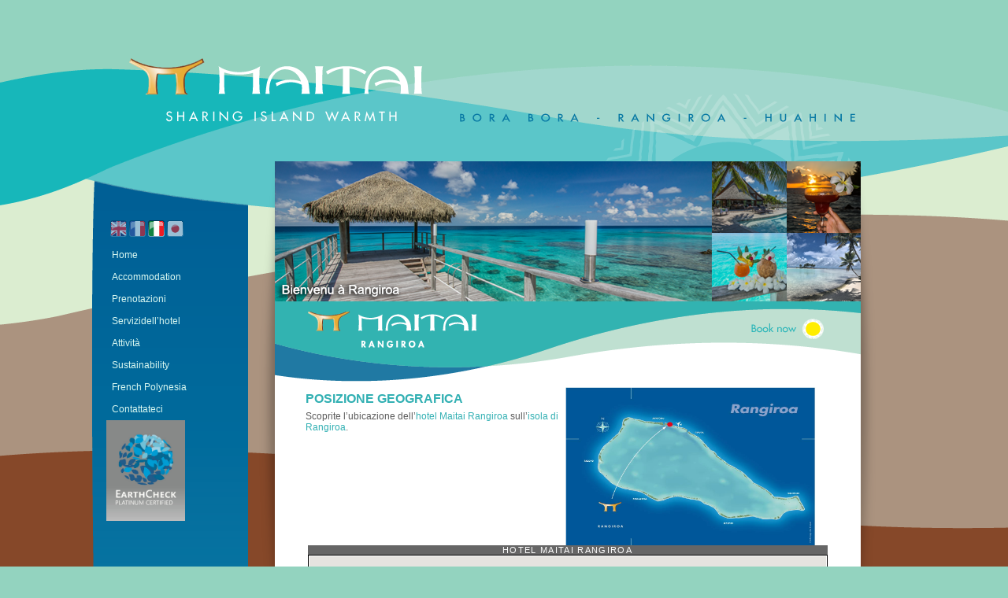

--- FILE ---
content_type: text/html; charset=utf-8
request_url: https://www.rangiroa.hotelmaitai.com/rangiroa-location?langid=7
body_size: 12546
content:

<!DOCTYPE html PUBLIC "-//W3C//DTD XHTML 1.0 Transitional//EN" "http://www.w3.org/TR/xhtml1/DTD/xhtml1-transitional.dtd">
<html xmlns="http://www.w3.org/1999/xhtml">
<head id="ctl00_Head1">
<meta charset="utf-8" />
<title>
	Posizione geografica Hotel Maitai Rangiroa - Hotel Accommodation in Rangiroa | French Polynesia Hotel
</title>
<script type="text/javascript" src="https://cdnjs.cloudflare.com/ajax/libs/jquery/1.10.2/jquery.min.js"></script>
<script type="text/javascript" src="https://cdnjs.cloudflare.com/ajax/libs/modernizr/2.6.2/modernizr.min.js"></script>

<link href="https://d35islomi5rx1v.cloudfront.net/ajaxz/2013.3.1114/Menu.css" type="text/css" rel="stylesheet" class="Telerik_stylesheet" /><meta name="keywords" content="hotel Maitai Rangiroa, hotel, maitai, hotel maitai, rangiroa, hotel rangiroa, maitai rangiroa, " />
<meta name="description" content="Hotel Maitai Rangiroa provides a wonderful range of French Polynesia hotel accommodation at an affordable price. With luxury accommodation, great on-site facilities, and a wonderful lagoon to explore - you ll have an unforgettable experience. " />
<meta name="abstract" content="Hotel Maitai Rangiroa provides a wonderful range of French Polynesia hotel accommodation at an affordable price. With luxury accommodation, great on-site facilities, and a wonderful lagoon to explore - you ll have an unforgettable experience. " />
<meta name="copyright" content="Copyright Hotel Maitai Rangiroa" />
<meta name="author" content="Website by ReserveGroup https://www.reservegroup.biz, powered by evoSuite https://www.evoSuite.com content management system and customers relationship management system" />
<meta name="owner" content="Website owned by Hotel Maitai Rangiroa, https://www.rangiroa.hotelmaitai.com" />
<meta name="distribution" content="Global" />
<meta name="language" content="it-IT" />
<meta name="rating" content="general" />
<meta name="revisit-after" content="15 days" />
<meta name="classification" content="French Polynesia, Accommodation, Hotels, Tuamotu Islands, Rangiroa" />
<meta name="robots" content="all, NOODP, NOYDIR" />
<meta name="referrer" content="unsafe-url" />
<meta name="last-modified" content="15-01-2026 03:29:23 GMT" />
<link href="https://d2nzzwzi75bzs6.cloudfront.net/js/booking.css" rel="stylesheet" type="text/css" />
<link href="https://d2nzzwzi75bzs6.cloudfront.net/web/css/base.css?lwr=635635819768325745" rel="stylesheet" type="text/css" />
<link href="https://d1k2jfc4wnfimc.cloudfront.net/pics/favicon.ico" rel="Shortcut Icon" />
<script type="text/javascript" src="https://d2nzzwzi75bzs6.cloudfront.net/js/te2010.js?lwr=636559404218272672"></script>
<script type="text/javascript" src="https://d2nzzwzi75bzs6.cloudfront.net/modules/maps/googlemap/googlemaps.js?v=11"></script>
<script type="text/javascript" src="https://maps.googleapis.com/maps/api/js?key=AIzaSyB3vhutGl1qLhWLn-sQZCBedjrdE830iXo"></script>
<script type='text/javascript'>
window.status='Welcome to Hotel Maitai Rangiroa - Hotel Accommodation in Rangiroa | French Polynesia Hotel';
window.onerror=function(msg, url, lineNo) { if (msg.indexOf('Telerik') > -1) {return true;} }
</script>
<script type="text/javascript">
(function(i,s,o,g,r,a,m){i['GoogleAnalyticsObject']=r;i[r]=i[r]||function(){
(i[r].q=i[r].q||[]).push(arguments)},i[r].l=1*new Date();a=s.createElement(o),
m=s.getElementsByTagName(o)[0];a.async=1;a.src=g;m.parentNode.insertBefore(a,m)
})(window,document,'script','https://www.google-analytics.com/analytics.js','ga');

ga('create', 'UA-82776509-1', 'auto', {'allowLinker': true});
ga('require', 'linker');
ga('linker:autoLink', ['.synxis.com']);
ga('require', 'displayfeatures');
ga('require', 'ecommerce');
ga('set', 'hostname', 'www.rangiroa.hotelmaitai.com');
ga('send', 'pageview');
</script>

<link href="https://d2nzzwzi75bzs6.cloudfront.net/assets/maitairangiroa/styles.css?lwr=636003782671323053" rel="stylesheet" type="text/css" />
</head>
<body  style="margin: 0; background-color: #93d3bf; background-image: URL('//d1k2jfc4wnfimc.cloudfront.net/PicsHotel/MaitaiRangiroa/SkinImages/MainBG.gif'); background-repeat: no-repeat; background-position: 50% top;">
    <form name="aspnetForm" method="post" action="PicsHotel/MaitaiRangiroa/CustomPages/LocationPres.aspx?ID=900&amp;IDL=4&amp;IDType=197&amp;langid=7" id="aspnetForm" enctype="multipart/form-data">
<div>
<input type="hidden" name="ctl00_RadScriptManager1_TSM" id="ctl00_RadScriptManager1_TSM" value="" />
<input type="hidden" name="ctl00_RadStyleSheetManager1_TSSM" id="ctl00_RadStyleSheetManager1_TSSM" value="" />
<input type="hidden" name="__EVENTTARGET" id="__EVENTTARGET" value="" />
<input type="hidden" name="__EVENTARGUMENT" id="__EVENTARGUMENT" value="" />
<input type="hidden" name="__VIEWSTATE" id="__VIEWSTATE" value="/wEPaA8FDzhkZTU5NjY3MDI5NzJlMxgBBR5fX0NvbnRyb2xzUmVxdWlyZVBvc3RCYWNrS2V5X18WAQUNY3RsMDAkVG9wTWVudc4PXfVvG5Ci0gI2JpTi/yAcl21C" />
</div>

<script type="text/javascript">
//<![CDATA[
var theForm = document.forms['aspnetForm'];
function __doPostBack(eventTarget, eventArgument) {
    if (!theForm.onsubmit || (theForm.onsubmit() != false)) {
        theForm.__EVENTTARGET.value = eventTarget;
        theForm.__EVENTARGUMENT.value = eventArgument;
        theForm.submit();
    }
}
//]]>
</script>


<script src="https://d2nzzwzi75bzs6.cloudfront.net/WebResource.axd?d=9EvrU5aKH_0-ZnLWSyUhDCmpZu3VECH2IQjiIUUbE5fnGr3peevNZlbCx9bLXjK-8M9eMUfeMifDkM_veT3QGMcUyGo1&amp;t=638901968248157332" type="text/javascript"></script>


<script type='text/javascript'> function ConfirmPromoCodeChangepromocode(event,tb) {if(event.keyCode==13){  return true;}event.returnValue=true;} </script>

<script src="https://d2nzzwzi75bzs6.cloudfront.net/ScriptResource.axd?d=5mvFhYMoUksooQpnAt1CBj9UVEiomry6N1okKtevwm1HogDeosEYI4DGc5LMHkNFElkD5o2hKJKxWBmQMVbZdhHXCJazAbu8KAwTpA8xBILmxIgrlWMVr4F3ZmDJHV1ZkzNU-y08dOpffzgGSnO7NMnBcXo1&amp;t=5c0e0825" type="text/javascript"></script>
<script src="https://d2nzzwzi75bzs6.cloudfront.net/ScriptResource.axd?d=BY75IT1qU0MQjGIgViHGs_nCK3JR1KCZwLAXKuIPNulRFB8W1oHc7-8SThrpqTjoFntoz0FT0Qe7HUp05YWsRwJaG7gGLl-4t4DtxwCjR9o7hwq2K5LGknTpK8ITVEpZqrFunn9aCng8JzHhaUka2O6dMM2ckVwQJbvmHnlzwQxrK1_P0&amp;t=5c0e0825" type="text/javascript"></script>
<div>

	<input type="hidden" name="__VIEWSTATEGENERATOR" id="__VIEWSTATEGENERATOR" value="5A225464" />
	<input type="hidden" name="__PREVIOUSPAGE" id="__PREVIOUSPAGE" value="Gen72fwLCeOU07AS4RuPNwvqgL2lJWKcVjIbh2K2VGtF_3iz5f12pDRd2_zveEEkfbWIGL1zHyz874r0zLNgqUhCAapqvLoqxXFBNECFIrKQfJZzBheg5PytZ-vDsQFg67eIPg2" />
</div>
        <script type="text/javascript">
//<![CDATA[
Sys.WebForms.PageRequestManager._initialize('ctl00$RadScriptManager1', 'aspnetForm', [], [], [], 90, 'ctl00');
//]]>
</script>

        
        
        <table cellpadding="0" cellspacing="0" width="100%">
            <tr>
                <td align="center">
                    <table cellpadding="0" cellspacing="0">
                        <tr>
                            <td>
                                
                            </td>
                        </tr>
                    </table>
                </td>
            </tr>
            <tr>
                <td align="center">
                    <table cellpadding="0" cellspacing="0" width="1011">
                        <tr>
                            <td align="left" class="MainTop">
                                <div style="position: relative; z-index: 999; width: 100%;">
                                    <img src="https://d1k2jfc4wnfimc.cloudfront.net/assets/maitairangiroa/skinimages/siteheader.png" id="ctl00_SiteTagLine" alt="MAITAI Sharing Island Warmth" border="0" usemap="#BannerLinks2" />
                                </div>
                            </td>
                        </tr>
                        <tr>
                            <td align="left">
                                <table class="ContentMainTable" border="0" cellpadding="0" cellspacing="0">
                                    <tr>
                                        <td>
                                            <table border="0" cellpadding="0" cellspacing="0">
                                                <tr>
                                                    <td align="left" style="padding-top: 75px; padding-left: 5px;">
                                                        <table border="0" cellpadding="0" cellspacing="0">
                                                            <tr>
                                                                <td style="padding-right: 3px;">
                                                                    <a id="ctl00_EnglishLink" class="EnglishLnk" href="/Presentation/Presentation1.aspx?IDType=189&amp;LangID=1"></a>
                                                                </td>
                                                                <td style="padding-right: 3px;">
                                                                    <a id="ctl00_FrenchLink" class="FrenchLnk" href="/Presentation/Presentation1.aspx?IDType=189&amp;LangID=2"></a>
                                                                </td>
                                                                <td style="padding-right: 3px;">
                                                                    <a id="ctl00_ItalianLink" class="ItalianLink" href="/Presentation/Presentation1.aspx?IDType=189&amp;LangID=7"></a>
                                                                </td>
                                                                <td>
                                                                    <a id="ctl00_JapaneseLink" class="JapanLnk" href="/Presentation/Presentation1.aspx?IDType=189&amp;LangID=4"></a>
                                                                </td>
                                                            </tr>
                                                        </table>
                                                    </td>
                                                </tr>
                                                <tr>
                                                    <td class="MenuCell">
                                                        <div id="ctl00_TopMenu" class="RadMenu RadMenu_MenuTop" style="cursor: pointer">
	<!-- 2013.3.1114.40 --><ul class="rmRootGroup rmVertical">
		<li class="rmItem rmFirst"><a title="Home" class="rmLink rmRootLink rmFocused" href="/welcome-to-hotel-maitai-rangiroa"><span class="rmText">Home</span></a><div class="rmSlide">
			<ul class="rmVertical rmGroup rmLevel1">
				<li class="rmItem rmFirst"><a title="Change Language" class="rmLink" href="#"><span class="rmText">Change Language</span></a><div class="rmSlide">
					<ul class="rmVertical rmGroup rmLevel2">
						<li class="rmItem rmFirst"><a title="English" class="rmLink" href="/rangiroa-location?langid=1"><span class="rmText">English</span></a></li><li class="rmItem "><a title="French" class="rmLink" href="/rangiroa-location?langid=2"><span class="rmText">French</span></a></li><li class="rmItem "><a title="Japanese" class="rmLink" href="/rangiroa-location?langid=4"><span class="rmText">Japanese</span></a></li><li class="rmItem rmLast"><a title="Italian" class="rmLink" href="/rangiroa-location?langid=7"><span class="rmText">Italian</span></a></li>
					</ul>
				</div></li><li class="rmItem "><a title="Benvenuti" class="rmLink" href="/welcome-to-hotel-maitai-rangiroa"><span class="rmText">Benvenuti</span></a></li><li class="rmItem "><a title="About Maitai Hotels" class="rmLink" target="_blank" href="/hotel-maitai-rangiroa/about-maitai-hotels_idl=251_idt=197_id=987_.html"><span class="rmText">About Maitai Hotels</span></a></li><li class="rmItem "><a title="Helpful Information" class="rmLink" href="/helpful-information"><span class="rmText">Helpful Information</span></a></li><li class="rmItem "><a title="Posizione geografica" class="rmLink rmFocused" href="/rangiroa-location"><span class="rmText">Posizione geografica</span></a></li><li class="rmItem "><a title="Downloads" class="rmLink" href="/downloads"><span class="rmText">Downloads</span></a></li><li class="rmItem "><a title="Galleria di foto" class="rmLink" href="/hotel-maitai-rangiroa/galleria-di-foto_idl=250_idt=197_id=965_.html"><span class="rmText">Galleria di foto</span></a></li><li class="rmItem rmLast"><a title="Contattateci" class="rmLink" href="/hotel-maitai-rangiroa/contattateci_idl=250_idt=197_id=902_.html"><span class="rmText">Contattateci</span></a></li>
			</ul>
		</div></li><li class="rmItem "><a title="Accommodation" class="rmLink rmRootLink" href="/rangiroa-hotel-accommodation"><span class="rmText">Accommodation</span></a><div class="rmSlide">
			<ul class="rmVertical rmGroup rmLevel1">
				<li class="rmItem rmFirst"><a title="Rangiroa Hotel Accommodation" class="rmLink" href="/rangiroa-hotel-accommodation"><span class="rmText">Rangiroa Hotel Accommodation</span></a></li><li class="rmItem "><a title="Garden Bungalow" class="rmLink" href="/tapa-bungalow"><span class="rmText">Garden Bungalow</span></a></li><li class="rmItem "><a title="Premium Garden Bungalow" class="rmLink" href="/vini-bungalow"><span class="rmText">Premium Garden Bungalow</span></a></li><li class="rmItem rmLast"><a title="Bungalows Laguna" class="rmLink" href="/lagoon-bungalow"><span class="rmText">Bungalows Laguna</span></a></li>
			</ul>
		</div></li><li class="rmItem "><a title="Prenotazioni" class="rmLink rmRootLink" href="/bookings"><span class="rmText">Prenotazioni</span></a></li><li class="rmItem "><a title="Servizidell’hotel" class="rmLink rmRootLink" href="/restaurant-and-bar"><span class="rmText">Servizidell’hotel</span></a><div class="rmSlide">
			<ul class="rmVertical rmGroup rmLevel1">
				<li class="rmItem rmFirst"><a title="Ristoranti e bar" class="rmLink" href="/restaurant-and-bar"><span class="rmText">Ristoranti e bar</span></a></li><li class="rmItem rmLast"><a title="Servizi dell’hotel" class="rmLink" href="/guest-services-and-facilities"><span class="rmText">Servizi dell’hotel</span></a></li>
			</ul>
		</div></li><li class="rmItem "><a title="Attività" class="rmLink rmRootLink" href="/activities-in-rangiroa"><span class="rmText">Attività</span></a></li><li class="rmItem "><a title="Sustainability" class="rmLink rmRootLink" href="/environmental-sustainability"><span class="rmText">Sustainability</span></a></li><li class="rmItem "><a title="French Polynesia" class="rmLink rmRootLink" target="_blank" href="/discover-french-polynesia"><span class="rmText">French Polynesia</span></a><div class="rmSlide">
			<ul class="rmVertical rmGroup rmLevel1">
				<li class="rmItem rmFirst"><a title="Discover French Polynesia" class="rmLink" target="_blank" href="/discover-french-polynesia"><span class="rmText">Discover French Polynesia</span></a></li><li class="rmItem rmLast"><a title="L’isola di Rangiroa" class="rmLink" href="/rangiroa-island"><span class="rmText">L’isola di Rangiroa</span></a></li>
			</ul>
		</div></li><li class="rmItem rmLast"><a title="Contattateci" class="rmLink rmRootLink" href="/contact-us"><span class="rmText">Contattateci</span></a></li>
	</ul><script type="text/javascript">
		Telerik.Web.UI.RadMenu._adjustRootItemWidth("ctl00_TopMenu");
	</script><input id="ctl00_TopMenu_ClientState" name="ctl00_TopMenu_ClientState" type="hidden" />
</div>
                                                        <br />
                                                        <img alt="EarthCheck 2025" width="100" src="https://d1k2jfc4wnfimc.cloudfront.net/assets/maitairangiroa/images/logo%20earthcheck.png" />
                                                    </td>
                                                </tr>
                                                
                                            </table>
                                        </td>
                                        <td>
                                            <table border="0" cellpadding="0" cellspacing="0">
                                                <tr>
                                                    <td style="vertical-align: top; padding-left: 16px;">
                                                        <img src="https://d1k2jfc4wnfimc.cloudfront.net/assets/maitairangiroa/skinimages/webleft.png" /></td>
                                                    <td style="vertical-align: top; background-color: #ffffff;">
                                                        
	<table border="0" cellpadding="0" cellspacing="0">
		<tr>
			<td><div id='MainFlashflash'><a href="http://get.adobe.com/flashplayer/" target="_blank"><img src="https://d1k2jfc4wnfimc.cloudfront.net/assets/maitairangiroa/skinimages/flashbg-v3.png" border="0" /></a></div></td>
		</tr>
		<tr>
			<td align="right">
				<div style="position: relative; width: 100%;">
					<img usemap="#BannerLinks" border="0" src="https://d1k2jfc4wnfimc.cloudfront.net/assets/maitairangiroa/skinimages/rangiroatop.gif" />
					<div class="BookingPanel" id="BookingPanel" style="position: absolute; width: 337px; height: 98px; z-index: 999; right: 0px; top: 0px;">
<style type="text/css">
	.bBoxC
	{
		width:58px !important;
		font-size:10px !important;
		font-family:arial;
		margin-left:9px;
		padding:0px;
		border:none;
		color:#6c7b84;
		background-color:transparent;
		font-style:italic;
    }
	.BookBG {background-image:URL('//d1k2jfc4wnfimc.cloudfront.net/PicsHotel/MaitaiRangiroa/SkinImages/BookNowRoll.gif'); background-repeat:no-repeat; background-position:left top; width:337px; height:98px;}
	.PromoCode {font-family:Arial, Verdana; font-size:11px !important; color:#6c7b84; border:none; text-align:left; font-style:italic;}
</style>
<!--[if IE 8]> 
        <style type="text/css">
            div.PromoBox {top:62px !important;}
        </style>
<![endif]-->
<!--[if IE 7]> 
        <style type="text/css">
            div.CalBox {top:62px !important;}
            div.PromoBox {top:60px !important;}
        </style>
<![endif]-->
<!--[if IE 9]> 
        <style type="text/css">
            div.PromoBox {top:63px !important;}
        </style>
<![endif]-->

		<script type="text/javascript">
            function BookNow() {
		        var url = '/Bookings/BookEngine.aspx?Date=' + document.getElementById("ctl00_cPHBody_BookPanel1_CheckIntxtDate").value;

		        var promo = document.getElementById("ctl00_cPHBody_BookPanel1_promocode");
		        if (promo.value != "Promo Code" && promo.value != "") {
		            url += '&RateCode=' + document.getElementById("ctl00_cPHBody_BookPanel1_promocode").value;
		        }
		        document.getElementById('ctl00_cPHBody_BookPanel1_hdnValues').value = url;
		        __doPostBack('', '');

		    }
		</script>

<table align="left" border="0" cellspacing="0" cellpadding="0" style="width: 337px; height: 98px;">
	<tr>
        <td align="left" class="BookBG" style="vertical-align:top;">
            <div style="position:relative; padding-left:8px; padding-top:12px; width:337px; height:98px;" onmouseover="javascript:ShowBooking()" onmouseout="javascript:Shownone()">
                <div class="CalBox" style="position:absolute; left:82px; top:64px;"><table id="ctl00_cPHBody_BookPanel1_CheckIn" cellspacing="0" cellpadding="0" onclick="javascript:ShowBooking()" border="0" style="border-collapse:collapse;">
	<tr>
		<td><img onmouseover="javascript:this.src='/PicsHotel/MaitaiRangiroa/SkinImages/CalOn.gif';return false;" onclick="displayDatePicker('ctl00$cPHBody$BookPanel1$CheckIntxtDate',false);return false;" onmouseout="javascript:this.src='/PicsHotel/MaitaiRangiroa/SkinImages/CalOff.gif';return false;" name="ctl00$cPHBody$BookPanel1$ctl00" src="https://d1k2jfc4wnfimc.cloudfront.net/assets/maitairangiroa/skinimages/caloff.gif" style="border-width:0px;" /></td><td><input name="ctl00$cPHBody$BookPanel1$CheckIntxtDate" type="text" value="22/01/2026" id="ctl00_cPHBody_BookPanel1_CheckIntxtDate" class="bBoxC" onclick="displayDatePicker('ctl00$cPHBody$BookPanel1$CheckIntxtDate',false);return false;" style="width:75px;" /></td>
	</tr>
</table><input type="hidden" name="ctl00$cPHBody$BookPanel1$hdnValues" id="ctl00_cPHBody_BookPanel1_hdnValues" /></div>
                <div class="PromoBox" style="position:absolute; left:178px; top:60px; text-align:right; width:66px;"><input name="ctl00$cPHBody$BookPanel1$promocode" type="text" value="Promo Code" id="ctl00_cPHBody_BookPanel1_promocode" title="Promo Code" class="PromoCode" onclick="javascript:if (this.value != '' &amp;&amp; this.value.replace(/^\s+|\s+$/g, '') != '' &amp;&amp; this.value.replace(/^\s+|\s+$/g, '') == 'Promo Code') { this.value = ''; }" onfocus="javascript:if (this.value != '' &amp;&amp; this.value.replace(/^\s+|\s+$/g, '') != '' &amp;&amp; this.value.replace(/^\s+|\s+$/g, '') == 'Promo Code') { this.value = ''; }" onkeypress="javascript:return ConfirmPromoCodeChangepromocode(event,ctl00_cPHBody_BookPanel1_promocode);" style="background-color:Transparent;font-size:10px;width:66px;" /></div>
                <div style="position:absolute; right:35px; top:18px;"><a href="#" onclick="javascript:BookNow()"><img class="BookBtnIMG" alt="" title="" src="https://d1k2jfc4wnfimc.cloudfront.net/assets/nopic.gif" border="0" width="114px" height="34px" /></a></div>
            </div>
        </td>
    </tr>
</table>
</div>
				</div>
			</td>
		</tr>
		<tr>
			<td style="padding: 0px 45px 0px 39px; vertical-align: top;">
				<table width="660" border="0" cellpadding="0" cellspacing="0">
					<tr>
						<td style="vertical-align: top;">
							<table width="100%" border="0" cellpadding="0" cellspacing="0">
								<tr>
									<td>
										<table border="0" cellpadding="0" cellspacing="0">
											<tr>
												<td style="vertical-align: top;">
													<div><span class="HotName"><h1 class="HotName">Posizione geografica</h1></span><span class="HotPres">Scoprite l&rsquo;ubicazione dell&rsquo;<a href="/Welcome-to-Hotel-Maitai-Rangiroa">hotel Maitai Rangiroa</a> sull&rsquo;<a href="/Rangiroa-Island">isola di Rangiroa</a>.<br /></span></div>
												</td>
												<td style="vertical-align: top;">
													
												</td>
												<td style="vertical-align: top;">
													
												</td>
											</tr>
										</table>
									</td>
								</tr>
								<tr>
									<td>
										<table border="0" cellpadding="0" cellspacing="0">
											<tr>
												<td>
													
												</td>
											</tr>
											<tr>
												<td>
													
												</td>
											</tr>
										</table>
									</td>
								</tr>
							</table>
						</td>
						<td style="vertical-align: top;"><span class="HotPres"><img alt="" width="598" height="561" style="width: 330px; height: 201px;" src="https://d1k2jfc4wnfimc.cloudfront.net/assets/maitairangiroa/images/carte%20rangiroa.jpg" /></span></td>
					</tr>
				</table>
			</td>
		</tr>
		<tr>
			<td><div id="ctl00_cPHBody_MapNZ1_panMap">
	
	<table id="ctl00_cPHBody_MapNZ1_panContent" class="mapRoute" cellspacing="0" cellpadding="0" align="center" bgcolor="#666666" width="660px">
		<tr>
			<td align="center" colspan="2">
				<div class="mapHead">Hotel Maitai Rangiroa</div>
			</td>
		</tr>
		<tr>
			<td id="ctl00_cPHBody_MapNZ1_map_cell" class="map_cell" colspan="2">
				<div id="map_canvas" class="map_canvas"></div>
			</td>
		</tr>
		<tr>
			<td class="mapCtl" colspan="2" align="center">
				<a class="mapCtl" style="text-decoration: none" href="javascript:centerAndZoom()"><img src="//d1k2jfc4wnfimc.cloudfront.net/modules/maps/img/center.gif" border="0">&nbsp;Recenter</a>&nbsp;&nbsp;
				ZOOM TO:
				<input id="region2" onclick="	zoomMap(6, this); return true" type="radio" />Country
				<input id="region" onclick="	zoomMap(10, this); return true" type="radio" />Region
				<input id="suburb" onclick="	zoomMap(13, this); return true" type="radio" />Suburb
				<input id="street" onclick="	zoomMap(15, this); return true" type="radio" />Street
			</td>
		</tr>
		<tr bgcolor="#ffffff">
			<td><a class="mapCtl2" href="http://www.reservegroup.biz">&copy; ReserveGroup 2026</a></td>
			<td class="mapCtl2" align="right">Click and drag map to navigate</td>
		</tr>
		<tr bgcolor="#ffffff">
			<td colspan="2">&nbsp;</td>
		</tr>
	</table>
	

</div>

<style type="text/css">
		#address{ border:solid 1px #000; width:275px; }
		#addresspopup{border:solid 1px #000; display:none;}
		#addresspopup a{color:#000;text-decoration:none;}
		#addresspopup a:hover{background-color:#FF9;}
		.mapheader{background-color:#666;color:#fff;font-size:12px;text-align:center;text-transform:uppercase;width:477px;}
		.directions{border:solid 1px #000;font-size:12px;}
		.directions td,.directions input{font-size:12px;}
		.directionsinner{padding:20px;}
		#map{border:solid 1px #000;}
		.mapHead{color:#fff;font-family:Arial;font-size:11px;letter-spacing:1pt;text-transform:uppercase;}
		.mapCtl{color:#fff;font-family:Arial;font-size:10px;letter-spacing:1pt;}
		.mapCtl2{color:#666;font-family:Arial;font-size:10px;letter-spacing:1pt;}
		.mapInfo{font-size:10px; }
		.mapRoute{color:#333;font-family:Arial;font-size:11px;}
		.map_canvas{border:#fff 1px solid;cursor:move;height:500px;}
		.map_cell{border:#000 1px solid;}
		#directionsCont,#progress{display:none;}
	</style>
<script type="text/javascript">
	point = new google.maps.LatLng(-14.953875604046965, -147.67003655433655);
	maptype = google.maps.MapTypeId.HYBRID;
	mapzoom = 15;
	info = '<div class=mapInfo>'+'<u>Hotel Maitai Rangiroa</u><br />Le Maitai Rangiroa<br />Avatoru, 98775<br />Rangiroa'+'</div>';
	supname = 'Hotel Maitai Rangiroa';
	showinfo = true;
	google.maps.event.addDomListener(window, 'load', initialize);
	$get('street').checked = true;
</script>
</td>
		</tr>
	</table>

                                                    </td>
                                                    <td style="vertical-align: top;">
                                                        <img src="https://d1k2jfc4wnfimc.cloudfront.net/assets/maitairangiroa/skinimages/webright.png" /></td>
                                                </tr>
                                            </table>
                                        </td>
                                    </tr>
                                </table>
                            </td>
                        </tr>
                    </table>
                </td>
            </tr>
            <tr>
                <td align="center" style="padding-top: 30px;">
                    <table cellpadding="0" cellspacing="0">
                        <tr>
                            <td>
                                
<div class="divFooterOuter" style="position: relative; width: 830px; z-index: 999;">
	<span class="spanFooterBkgd" align="center" style="width: 830px; height: 77px; display: inline-block; filter: progid:DXImageTransform.Microsoft.AlphaImageLoader(src='//d1k2jfc4wnfimc.cloudfront.net/PicsHotel/_Default/Ctl/FooterImages/BkgdHatchingWhite.png');">
		<img class="imgFooterBkgd" style="filter: progid:DXImageTransform.Microsoft.Alpha(opacity=0);" src="//d1k2jfc4wnfimc.cloudfront.net/PicsHotel/_Default/Ctl/FooterImages/BkgdHatchingWhite.png" width="830" height="77" border="0" alt="">
	</span>
	<table class="FooterTop" style="width: 830px; height: 77px; position: absolute; top: 0px; left: 0px;">
		<tr>
			<td class="FooterTop" align="center" valign="middle">
				<a href="javascript:EMailPage();">email this page</a> |&nbsp;<a href="javascript:PF();">print this page</a> |&nbsp;<a href='/Modules/SiteMap/SiteMap.aspx'>site map</a> |&nbsp;<a href="javascript:popHelp('/help/LegalInformation.aspx?pop=1')">legal information</a> <span id="spanWebOwnerLogin">|&nbsp;<a class="FooterBottom" style="cursor: pointer;" onclick="javascript:toggleLogin();">website owner log-in</a></span>
			</td>
		</tr>
		<tr>
			<td valign="middle">
				
				<span id="ftrEvosuite" class="FooterBottom" style="padding-left: 15px; position: relative; "><a href="https://www.evosuite.com">&eacute;voSuite</a> <a href="https://www.evosuite.com">website software</a></span> <span id="ftrDesignBy" class="FooterBottom" style="padding-left: 15px; position: relative;  z-index: 999;"><a href="https://www.evosuite.com">website build</a> by <a href="https://www.evosuite.com">&eacute;voSuite</a></span>
			</td>
		</tr>
	</table>
	<div id="divFooterLogin" class="LoginDiv" style="display: none;">
		
<script type="text/javascript">
	var browser = navigator.appName;
	if (/MSIE (\d+\.\d+);/.test(navigator.userAgent)) { var ieversion = new Number(RegExp.$1) } if (ieversion <= 6) { document.getElementById('divFooterLogin').className = 'LoginDivIE'; }
	function toggleLogin() { if (typeof $telerik != 'undefined') { $telerik.$("#divFooterLogin").slideToggle(500); } else { if (document.getElementById("divFooterLogin").style.display == 'none') { document.getElementById("divFooterLogin").style.display = 'block'; } else { document.getElementById("divFooterLogin").style.display = 'none'; } } } 
</script>
<style type="text/css">
	.inputText { color: #040404 !important; font-size: 11px !important; font-family: Arial, Verdana, Sans-Serif !important; white-space: nowrap; width: 130px; height: 12px; background-color: #ffffff; }
	.loginText { color: #ffffff !important; font-size: 13px !important; font-family: Arial, Verdana, Sans-Serif !important; white-space: nowrap; width: 100%; }
	.hlnkPassword { color: #858181; text-decoration: underline; }
	.button { color: #373636 !important; }
	.LoginDiv { height: 133px; width: 263px; position: absolute; z-index: 9999 !important; display: block; bottom: 20px; right: 0; padding: 22px 0 0 11px; text-align: left; background-image: url('//d1k2jfc4wnfimc.cloudfront.net/PicsHotel/_Default/Ctl/FooterImages/WebOwnerLoginBkgd.png'); background-repeat: no-repeat; }
	.LoginDivIE { height: 133px; width: 263px; position: absolute; z-index: 9999 !important; display: block; bottom: 20px; right: 0; padding: 22px 0 0 11px; text-align: left; background-image: none; filter: progid:DXImageTransform.Microsoft.AlphaImageLoader(src="//d1k2jfc4wnfimc.cloudfront.net/PicsHotel/_Default/Ctl/FooterImages/WebOwnerLoginBkgd.png", sizingMethod="scale"); display:inline-block; }
</style>
<div id="ctl00_Footer2_PopupLogin1_pnlPopupLogin" onkeypress="javascript:return WebForm_FireDefaultButton(event, 'ctl00_Footer2_PopupLogin1_btLogin')">
	
	<div style="position: relative;">
		<div style="position: absolute; top: -17px; right: 5px;"><a onclick="javascript:toggleLogin();" style="cursor: pointer;"><img alt="Close login" src="https://d1k2jfc4wnfimc.cloudfront.net/assets/_default/ctl/footerimages/loginclosebutton.gif" border="0" /></a></div>
		
		<table id="ctl00_Footer2_PopupLogin1_tblLogin" align="left" cellspacing="0" cellpadding="3" border="0" style="width: 250px;">
		<tr>
			<td align="right" colspan="3"><a class="loginText hlnkPassword" href="/Login/Login.aspx">Forgot your password</a></td>
		</tr>
		<tr>
			<td align="left" class="loginText">User name</td>
			<td colspan="2"><input type="text" id="UID2" name="UID2" class="inputText" value=''></td>
		</tr>
		<tr>
			<td align="left" class="loginText">Password</td>
			<td colspan="2"><input type="password" id="PWD2" name="PWD2" class="inputText"></td>
		</tr>
		<tr>
			<td align="left" class="loginText">Remember me</td>
			<td align="left"><input type="checkbox" id="chkRememberMe" name="chkRememberMe" onclick="remMe(this);" style="position: relative; left: -4px;" /></td>
			<td align="right">
					<input type="button" name="ctl00$Footer2$PopupLogin1$btLogin" value="Login" onclick="javascript:WebForm_DoPostBackWithOptions(new WebForm_PostBackOptions(&quot;ctl00$Footer2$PopupLogin1$btLogin&quot;, &quot;&quot;, false, &quot;&quot;, &quot;https://www.rangiroa.hotelmaitai.com/Login/Login.aspx&quot;, false, true))" id="ctl00_Footer2_PopupLogin1_btLogin" class="button" />
				</td>
		</tr>
	</table>
	
	</div>

</div>

	</div>
</div>

                            </td>
                        </tr>
                    </table>
                </td>
            </tr>
        </table>
        <map id="BannerLinks" name="BannerLinks">
            <area href="/Welcome" shape="rect" alt="Maitai Lapita Village Huahine" coords="24,5,287,73" />
            <area onmouseover="javascript:ShowBooking()" shape="rect" alt="Book Now" coords="599,17,703,52" />
        </map>
        <map id="BannerLinks2" name="BannerLinks2">
            <area href="http://www.bora.hotelmaitai.com" shape="rect" coords="412,63,576,87" target="_blank" alt="Hotel Maitai Bora Bora" />
            <area href="/Welcome-to-Hotel-Maitai-Rangiroa" shape="rect" coords="607,62,764,88" alt="Hotel Maitai Rangiroa" />
            <area href="http://www.huahine.hotelmaitai.com" target="_blank" shape="rect" coords="798,60,924,88" alt="Hotel Maitai Huahine" />
        </map>
        <script language="javascript" type="text/javascript">
            var BookingTab = document.getElementById("BookingTab");
            var BookingPanel = document.getElementById("BookingPanel");
            function ShowBooking() {
                BookingPanel.style.display = "block";
            }
            function Shownone() {
                if ($telerik != undefined && $telerik.$("div#datepicker").css("visibility") != undefined) {
                    if ($telerik.$("div#datepicker").css("visibility") != "visible") {
                        BookingPanel.style.display = "none";
                    };
                } else { BookingPanel.style.display = "none"; }

            }
            BookingPanel.style.display = "none";
        </script>
    
<script type="text/javascript">swfobject.embedSWF('/PicsHotel/MaitaiRangiroa/Flash/RangiroaBanner2.swf', 'MainFlashflash', '744', '178', '7.0.0', false, { image1: '/PicsHotel/MaitaiRangiroa/GeneralPresentation/ID900Pic1.jpg', image2: '/PicsHotel/MaitaiRangiroa/GeneralPresentation/ID900Pic2.jpg', image3: '/PicsHotel/MaitaiRangiroa/GeneralPresentation/ID900Pic3.jpg', image4: 'NoLink', image5: 'NoLink', image6: '/PicsHotel/MaitaiRangiroa/Flash/RangiroaMain/s1.jpg', image7: '/PicsHotel/MaitaiRangiroa/Flash/RangiroaMain/s2.jpg', image8: '/PicsHotel/MaitaiRangiroa/Flash/RangiroaMain/s3.jpg', image9: '/PicsHotel/MaitaiRangiroa/Flash/RangiroaMain/s4.jpg', image10: '/PicsHotel/MaitaiRangiroa/Flash/RangiroaMain/s5.jpg', hold:'100'}, { wmode: 'transparent'});</script>
<script type="text/javascript">
// Cross browser way to listen for events.
function addListener(element, type, callback) {
if (element.addEventListener) element.addEventListener(type, callback);
else if (element.attachEvent) element.attachEvent('on' + type, callback);
}
function decorateLink(event) {
event = event || window.event; // Cross browser hoops.
var target = event.target || event.srcElement;
if ($(target).is('a') && target && target.href) { // Ensure this is a link.
ga('linker:decorate', target);
}
else if ($(target.parentNode).is('a') && target.parentElement && target.parentElement.href) { // Ensure this is a link.
ga('linker:decorate', target.parentElement);
}
}
$('a[href*="/x,143,"]').each(function () { addListener(this, 'mousedown', decorateLink); addListener(this, 'keydown', decorateLink); });
</script>
<script type="text/javascript">ga(function(tracker) { var linkerParam = tracker.get('linkerParam'); var evoGALinkerURLTracker = new Image(); evoGALinkerURLTracker.src = '/stat.ashx?galinkerurl=' + linkerParam; });</script>
<script type="text/javascript">var ts = new Date().getTime(); var t = new Image(); t.src = '/stat.ashx?PageID=684419&ts=' + ts;</script>
<script type='text/javascript'>!function osmtchrome61() { window.jQuery ? $(function () { Telerik.Web.UI.RadMenu._getViewPortSize = function () { var viewPortSize = $telerik.getViewPortSize(); var quirksMode = document.compatMode != 'CSS1Compat'; if (($telerik.isFirefox && quirksMode) || Telerik.Web.Browser.edge) { viewPortSize.height += document.body.scrollTop; viewPortSize.width += document.body.scrollLeft; } else if (Telerik.Web.Browser.chrome) { viewPortSize.height += Math.max(document.body.scrollTop, document.scrollingElement.scrollTop); viewPortSize.width += Math.max(document.body.scrollLeft, document.scrollingElement.scrollLeft); } return viewPortSize; }; }) : setTimeout(function () { osmtchrome61() }, 100) }();</script>
<script src="https://d2i2wahzwrm1n5.cloudfront.net/ajaxz/2013.3.1114/Common/Core.js" type="text/javascript"></script>
<script src="https://d2i2wahzwrm1n5.cloudfront.net/ajaxz/2013.3.1114/Common/jQuery.js" type="text/javascript"></script>
<script src="https://d2i2wahzwrm1n5.cloudfront.net/ajaxz/2013.3.1114/Common/jQueryPlugins.js" type="text/javascript"></script>
<script src="https://d2i2wahzwrm1n5.cloudfront.net/ajaxz/2013.3.1114/Common/Scrolling/ScrollingScripts.js" type="text/javascript"></script>
<script src="https://d2i2wahzwrm1n5.cloudfront.net/ajaxz/2013.3.1114/Common/Navigation/OData/OData.js" type="text/javascript"></script>
<script src="https://d2i2wahzwrm1n5.cloudfront.net/ajaxz/2013.3.1114/Common/Navigation/OverlayScript.js" type="text/javascript"></script>
<script src="https://d2i2wahzwrm1n5.cloudfront.net/ajaxz/2013.3.1114/Common/Navigation/NavigationScripts.js" type="text/javascript"></script>
<script src="https://d2i2wahzwrm1n5.cloudfront.net/ajaxz/2013.3.1114/Menu/RadMenuScripts.js" type="text/javascript"></script>
<script type="text/javascript">
//<![CDATA[
Sys.Application.add_init(function() {
    $create(Telerik.Web.UI.RadMenu, {"_childListElementCssClass":null,"_flow":0,"_skin":"MenuTop","attributes":{},"clientStateFieldID":"ctl00_TopMenu_ClientState","collapseAnimation":"{\"type\":12,\"duration\":200}","expandAnimation":"{\"duration\":450}","itemData":[{"groupSettings":{"flow":0},"items":[{"groupSettings":{"flow":0},"items":[{"value":"197","navigateUrl":"/rangiroa-location?langid=1"},{"value":"197","navigateUrl":"/rangiroa-location?langid=2"},{"value":"197","navigateUrl":"/rangiroa-location?langid=4"},{"value":"197","navigateUrl":"/rangiroa-location?langid=7"}],"value":"197"},{"value":"197","navigateUrl":"/welcome-to-hotel-maitai-rangiroa"},{"value":"197","navigateUrl":"/hotel-maitai-rangiroa/about-maitai-hotels_idl=251_idt=197_id=987_.html","target":"_blank"},{"value":"197","navigateUrl":"/helpful-information"},{"value":"197","navigateUrl":"/rangiroa-location","cssClass":"rmFocused"},{"value":"197","navigateUrl":"/downloads"},{"value":"197","navigateUrl":"/hotel-maitai-rangiroa/galleria-di-foto_idl=250_idt=197_id=965_.html"},{"value":"197","navigateUrl":"/hotel-maitai-rangiroa/contattateci_idl=250_idt=197_id=902_.html"}],"value":"197","navigateUrl":"/welcome-to-hotel-maitai-rangiroa","cssClass":"rmFocused"},{"groupSettings":{"flow":0},"items":[{"value":"198","navigateUrl":"/rangiroa-hotel-accommodation"},{"value":"198","navigateUrl":"/tapa-bungalow"},{"value":"198","navigateUrl":"/vini-bungalow"},{"value":"198","navigateUrl":"/lagoon-bungalow"}],"value":"198","navigateUrl":"/rangiroa-hotel-accommodation"},{"value":"199","navigateUrl":"/bookings"},{"groupSettings":{"flow":0},"items":[{"value":"200","navigateUrl":"/restaurant-and-bar"},{"value":"200","navigateUrl":"/guest-services-and-facilities"}],"value":"200","navigateUrl":"/restaurant-and-bar"},{"value":"202","navigateUrl":"/activities-in-rangiroa"},{"value":"218","navigateUrl":"/environmental-sustainability"},{"groupSettings":{"flow":0},"items":[{"value":"203","navigateUrl":"/discover-french-polynesia","target":"_blank"},{"value":"203","navigateUrl":"/rangiroa-island"}],"value":"203","navigateUrl":"/discover-french-polynesia","target":"_blank"},{"value":"204","navigateUrl":"/contact-us"}]}, {"mouseOut":function(){ stopSwappingBanner = false; },"mouseOver":function(){ stopSwappingBanner = true; }}, null, $get("ctl00_TopMenu"));
});
//]]>
</script>
</form>
</body>
</html>


--- FILE ---
content_type: text/css
request_url: https://d2nzzwzi75bzs6.cloudfront.net/assets/maitairangiroa/styles.css?lwr=636003782671323053
body_size: 2967
content:
body, table, .HotPres, td { font-family: Arial, Verdana; font-size: 12px; color: #5a5a5a; }
iframe body { font-family: Arial, Verdana; font-size: 12px; color: #000000; }
a { color: #32b0b3; cursor: pointer; text-decoration: none; outline: none; }
a:link { }
a:hover { text-decoration: underline; }
div.BEServOv a:hover { text-decoration: none; }
a:visited { }
hr { height: 0px; border: none; border-bottom: 1px solid #c0c0c0; }
.FooterTop, .FooterTop a:link, .FooterTop a:visited { font-family: Arial, Sans Serif; font-size: 11px; color: #864829; text-decoration: none; text-align: center !important; margin: 0; }
.FooterBottom, .FooterBottom a:link, .FooterBottom a:visited { font-family: Arial, Sans Serif; font-size: 11px; color: #864829; text-decoration: none; text-align: center !important; margin: 0; }

/* TEXT */
h1, .HotName { font-size: 16px; text-decoration: none; color: #32b0b3; text-transform: uppercase; font-weight: bold; margin: 6px 0px 6px 0px; }
h2, .HotNameSub { font-size: 14px; text-decoration: none; color: #32b0b3; font-weight: bold; margin: 0px 0px 6px 0px !important; padding: 0px !important; }
h3 { font-size: 13px; }
h4 { font-size: 13px; }
h5 { font-size: 13px; }

/* Custom Styles */
.cs1 { font-size: 14px; text-decoration: none; color: #32b0b3; font-weight: bold; margin: 0px 0px 6px 0px !important; padding: 0px !important; }
.cs2 { }
.cs3 { }
.cs4 { }
.cs5 { }

.HotH { font-weight: normal; font-size: 13px; text-decoration: none; text-transform: none; color: Black; }
.HotPresSmall { font-size: 11px; text-decoration: none; font-family: Arial, Verdana; line-height: 120%; color: #333333; }
.HotPresPic { font-size: 13px; font-style: italic; text-decoration: none; }
/* Style for text below images */
.HotPresH { font-size: 13px; text-decoration: none; }
.bText2, .bBox { font-size: 9px; }
.error { FONT: 11px Arial; COLOR: #990000; }

/* IMAGES */
.ImageBorder { border: #666666 1px solid; }
.ImagePopUp { border: #666666 1px; cursor: pointer; }
.Enlarge { font-size: 13px; color: red; text-align: justify; }
/* Style for 'enalrge' text below blow up images */

/* Master Page Styles */
.MainTop { height: 205px; padding-left: 29px; vertical-align: bottom; }

a.EnglishLnk { height: 21px; width: 21px; display: block; background-image: url('/PicsHotel/MaitaiRangiroa/SkinImages/EnglishOff.gif'); background-position: left top; background-repeat: no-repeat; }
a.EnglishLnk:hover { background-image: url('/PicsHotel/MaitaiRangiroa/SkinImages/EnglishOn.gif'); }
a.EnglishLink { height: 21px; width: 21px; display: block; background-image: url('/PicsHotel/MaitaiRangiroa/SkinImages/EnglishOn.gif'); background-position: left top; background-repeat: no-repeat; }

a.FrenchLnk { height: 21px; width: 21px; display: block; background-image: url('/PicsHotel/MaitaiRangiroa/SkinImages/FrenchOff.gif'); background-position: left top; background-repeat: no-repeat; }
a.FrenchLnk:hover { background-image: url('/PicsHotel/MaitaiRangiroa/SkinImages/FrenchOn.gif'); }
a.FrenchLink { height: 21px; width: 21px; display: block; background-image: url('/PicsHotel/MaitaiRangiroa/SkinImages/FrenchOn.gif'); background-position: left top; background-repeat: no-repeat; }

a.ItalianLnk { height: 21px; width: 21px; display: block; background-image: url('/PicsHotel/MaitaiRangiroa/SkinImages/ItalianOff.gif'); background-position: left top; background-repeat: no-repeat; }
a.ItalianLnk:hover { background-image: url('/PicsHotel/MaitaiRangiroa/SkinImages/ItalianOn.gif'); }
a.ItalianLink { height: 21px; width: 21px; display: block; background-image: url('/PicsHotel/MaitaiRangiroa/SkinImages/ItalianOn.gif'); background-position: left top; background-repeat: no-repeat; }

a.JapanLnk { height: 21px; width: 21px; display: block; background-image: url('/PicsHotel/MaitaiRangiroa/SkinImages/JapanOff.gif'); background-position: left top; background-repeat: no-repeat; }
a.JapanLnk:hover { background-image: url('/PicsHotel/MaitaiRangiroa/SkinImages/JapanOn.gif'); }
a.JapanLink { height: 21px; width: 21px; display: block; background-image: url('/PicsHotel/MaitaiRangiroa/SkinImages/JapanOn.gif'); background-position: left top; background-repeat: no-repeat; }

.RadMenu_MenuTop .rmRootGroup .rmLevel1 .rmLink[title="Change Language"] { display: none !important; }

.MenuCell { height: 570px; padding-top: 9px; }

/*.ECBronze { background-image: URL('/PicsHotel/MaitaiHotels/SkinImages/LOGO-GOLD-2016.jpg'); background-repeat: no-repeat; background-position: left top; width: 100px; height:147px; float: left; position: relative; top: -35px; left: 44px; }*/

.ContentMainTable td { vertical-align: top; }

td.ContentTopSeperator { background-image: URL('/PicsHotel/MaitaiRangiroa/SkinImages/ContentSeperatorHome.gif'); background-repeat: repeat-y; background-position: left top; width: 2px; padding-right: 20px; }

/* ASPX Page Styles */
.ContentFlash { width: 393px; height: 343px; position: relative; z-index: 100; top: -81px; left: 11px; padding-right: 38px; }

/* Pictures and presentation spaces */

.Pres1 { margin: 20px; }
.Pres1SurveyTopText { margin: 20px; }
.Pres1SurveyCtl { margin: 20px; }
.Pres1SurveyBottomText { margin: 20px; }
.PresentationSpaceLeft { width: 10px; }
.PresentationSpaceRight { width: 10px; }
.PreTableRight { clear: right; margin-top: 2px; display: inline; float: right; margin-bottom: 2px; margin-left: 4px; }
.PreTableCenter { margin: 2px 4px; }
.PreTableLeft { clear: left; margin-top: 2px; display: inline; float: left; margin-bottom: 2px; margin-right: 4px; }

/*Styles for MetaData/Surveys */
.MDTabHeader { background-color: White; }
.MDTabControl { }
.MDPrevNextRow { text-align: left; line-height: 130%; }
.MDPrevNextButton { BACKGROUND-COLOR: #ffffff; text-decoration: none; }
.MDCaption { text-align: left; line-height: 130%; width: 30%; }
.MDSubSection { text-align: left; line-height: 130%; width: 30%; }
.MDOptionsInHeader { text-align: center; }
.MDTextOrControl { }
.MDOptionList { vertical-align: top; }
.MDTextOrControlCell { vertical-align: top; text-align: left; }
.MDRender { }
.MDErr { color: Red; }
.MDContactPicText1 { padding: 10px 0px 10px 0px; }
.MDContactPicText2 { padding: 10px 0px 10px 0px; }
.MDContactPicText3 { padding: 10px 0px 10px 0px; }
.MDContactPicText4 { padding: 10px 0px 10px 0px; }
.MDContact0PicText1 { padding: 10px 0px 10px 0px; }
.MDContact0PicText2 { padding: 10px 0px 10px 0px; }
.MDContact0PicText3 { padding: 10px 0px 10px 0px; }
.MDContact0PicText4 { padding: 10px 0px 10px 0px; }
.MDContact1PicText1 { padding: 10px 0px 10px 0px; }
.MDContact1PicText2 { padding: 10px 0px 10px 0px; }
.MDContact1PicText3 { padding: 10px 0px 10px 0px; }
.MDContact1PicText4 { padding: 10px 0px 10px 0px; }
.MDContactCustomPicText1 { padding: 10px 0px 10px 0px; }
.MDContactCustomPicText2 { padding: 10px 0px 10px 0px; }
.MDContactCustomPicText3 { padding: 10px 0px 10px 0px; }
.MDContactCustomPicText4 { padding: 10px 0px 10px 0px; }

#ctl00_cPHBody_ctrContactSimple1_lblLabel2 { padding-right: 31px; }

/* Shopping Cart Classes */
.SCCDItemPrice { height: 100%; border-left: solid 1px #c4c4c4; border-bottom: solid 1px #c4c4c4; border-right: solid 1px #c4c4c4; }
.SCCDItemName { width: 100%; border-left: solid 1px #c4c4c4; border-top: solid 1px #c4c4c4; border-right: solid 1px #c4c4c4; }
.SCPDCatName { font-weight: normal; font-size: 13px; text-decoration: none; text-transform: none; color: Black; }
.SCPDItemName { font-weight: normal; font-size: 13px; text-decoration: none; text-transform: none; color: Black; }
.SCPDItemShortDesc { font-size: 11px; text-decoration: none; font-family: Arial, Verdana; line-height: 120%; color: #333333; }
.SCPDItemPres { font-weight: bold; font-size: 11px; font-family: Arial, Verdana; line-height: 120%; color: #333333; }
.SCPDLinks { font: 11px Arial; color: #333333; }
.SCCTHdr { font-weight: normal; font-size: 13px; text-decoration: none; text-transform: none; color: Black; }
.SCCTTxt { font-size: 11px; text-decoration: none; font-family: Arial, Verdana; line-height: 120%; color: #333333; }
.SCCTSelTxt { font-weight: bold; font-size: 11px; font-family: Arial, Verdana; line-height: 120%; color: #333333; }
.SCITHdr { font-weight: normal; font-size: 13px; text-decoration: none; text-transform: none; color: Black; }
.SCITTxt { font-size: 11px; text-decoration: none; font-family: Arial, Verdana; line-height: 120%; color: #333333; }
.SCITSelTxt { font-weight: bold; font-size: 11px; font-family: Arial, Verdana; line-height: 120%; color: #333333; }
.SCSKUHdrMain { font-weight: normal; font-size: 13px; text-decoration: none; text-transform: none; color: Black; }
.SCSKUNav { font-size: 11px; text-decoration: none; font-family: Arial, Verdana; line-height: 120%; color: #333333; }
.SCSKUHdrTxt { color: white; background-color: #111664; font-size: 13px; }
.SCSKUName { font-family: Arial, Verdana; font-size: 11px; color: #868887; }
.SCSKUQty { border-right: #666666 1px inset; border-top: #000000 1px inset; font-size: 8pt; border-left: #000000 1px inset; color: #333333; border-bottom: #666666 1px inset; font-family: Arial, Verdana, Helvetica, sans-serif; background-color: #ffffff; text-align: right; text-decoration: none; }
.SCSKUPrice { font-family: Arial, Verdana; font-size: 11px; color: #868887; }
.SCSKUStock { font-size: 11px; text-decoration: none; font-family: Arial, Verdana; line-height: 120%; color: #333333; }

/* Booking Engine Styles */
.beMoreInfoHeadRow { }
.beMoreInfoHead { font-weight: bold; }
.beMoreInfoText { padding: 0px !important; margin: 0px !important; }
.beMoreInfoTextRow { }
.beSupNameLocation { }
.beServiceName, .beSupName { font-size: 16px; text-decoration: none; color: #32b0b3; text-transform: uppercase; font-weight: bold; margin: 6px 0px 6px 0px; }
.bePresHeadRow { }
.bePresHeadText { padding-top: 20px; }
.bePresRow { }
.bePresText { }
.be2003BookLink { /* Book Now Link */ }
.BEServOv { padding: 20px; width: 704px; text-align: left; }
div.BEServOv .BookNow { background-image: url('/PicsHotel/MaitaiRangiroa/SkinImages/BookNowLink.gif') !important; width: 123px !important; float: right !important; }
/*Make sure to atleast add .BookNow Then for each LangID add .BookNow2,.BookNow3,.BookNow4...*/
div.BEServOv .BookNow2 { background-image: url('/PicsHotel/MaitaiRangiroa/SkinImages/BookNowLinkFR.gif') !important; width: 198px !important; float: right !important; }
div.BEServOv_Link .ReadMore { background-image: URL('/PicsHotel/MaitaiRangiroa/SkinImages/ReadMoreLink.gif') !important; width: 123px !important; height: 41px !important; }
/*Make sure to atleast add .ReadMore Then for each LangID add .ReadMore2,.ReadMore3,.ReadMore4...*/
div.BEServOv_Link .ReadMore2 { display: block; background-image: URL('/PicsHotel/MaitaiRangiroa/SkinImages/ReadMoreLink.gif') !important; width: 123px !important; height: 41px !important; }
div.BEServOv_SupName, div.BEServOv_SupAreaType { width: 500px; }
div.BEServOv .BEServOv_List .BEServOv_Item { position: relative; }
div.BEServOv_Header { padding-bottom: 10px !important; position: absolute; top: 10px; left: 250px; }
div.BEServOv_Image { width: 225px; margin-left: 0px !important; float: left !important; }
div.BEServOv_ShortDesc { float: left; width: 425px; padding-left: 15px; padding-top: 25px; }
div.BEServOv_Link { float: right; }
#divServiceDetailsOuter td { vertical-align: top !important; }

div.ContentBook div.BEServOv { padding: 0px; width: 660px; text-align: left; }
div.ContentBook div.BEServOv_ShortDesc { width: 398px; }
div.ContentBook div.BEServOv div.BEServOv_ListContainer { padding-top: 0px !important; }

/* Top Menu Stylesheet for ... */

.RadMenu .rmLink { padding: 0 0 0 0px !important; }
.RadMenu_MenuTop { text-align: left; vertical-align: middle; width: 162px; padding-right: 16px; }

.RadMenu_MenuTop .rmLink, .RadMenu_MenuAdmin .rmLink { text-decoration: none; color: #d9f8f1; cursor: pointer; text-decoration: none !important; }


.RadMenu_MenuTop .rmExpanded { z-index: 10000; }

.RadMenu_MenuTop .rmLink:hover,
.RadMenu_MenuTop .rmFocused,
.RadMenu_MenuTop .rmExpanded { color: #d9f8f1; cursor: pointer; }

.RadMenu_MenuTop .rmLink .rmText { /*CSS class for Mozilla & Opera*/ font-family: Arial, Verdana, Sans-Serif; font-size: 12px; padding: 7px 7px 7px 7px !important; white-space: normal; width: auto; }

.RadMenu_MenuAdmin .rmLink .rmText { /*CSS class for Mozilla & Opera*/ font-family: Arial, Verdana, Sans-Serif; font-size: 12px; padding: 15px 15px 15px 15px !important; text-align: left; cursor: pointer; color: #864829; }

.RadMenu_MenuAdmin .rmGroup { background-color: #93d3bf; }

.RadMenu_MenuTop .rmGroup { background-color: #006398; opacity: .8; filter: alpha(opacity=80); white-space: nowrap; }

.RadMenu_MenuTop .rmGroup .rmLink { text-decoration: none; min-width: 120px; white-space: nowrap; }

.RadMenu_MenuTop .rmGroup .rmText { padding-right: 12px !important; white-space: nowrap; }
.RadMenu_MenuTop .rmGroup .rmLink:hover,
.RadMenu_MenuTop .rmGroup .rmFocused,
.RadMenu_MenuTop .rmGroup .rmExpanded { }
.RadMenu_MenuTop .rmHorizontal .rmLast .rmLink { background: none; }
.RadMenu_MenuTop .rmGroup .rmLink { background: none; }

/* <expand arrows styling> */

.RadMenu_MenuTop .rmGroup .rmLink .rmExpandRight { background-color: transparent; background-image: url(/PicsHotel/_Template/SkinImages/MenuImages/right.gif); background-repeat: no-repeat; background-position: right center; margin-right: 4px !important; }

.RadMenu_MenuTop .rmGroup .rmLink:hover .rmExpandRight,
.RadMenu_MenuTop .rmGroup .rmFocused .rmExpandRight,
.RadMenu_MenuTop .rmGroup .rmExpanded .rmExpandRight { background-color: transparent; background-image: url(/PicsHotel/_Template/SkinImages/MenuImages/right.gif); background-repeat: no-repeat; background-position: right center; }

.RadMenu_MenuTop .rmGroup .rmLink .rmExpandLeft { background-color: transparent; background-image: url(/PicsHotel/_Template/SkinImages/MenuImages/left.gif); background-repeat: no-repeat; background-position: left -3px; }


.RadMenu_MenuTop .rmGroup .rmLink:hover .rmExpandLeft,
.RadMenu_MenuTop .rmGroup .rmFocused .rmExpandLeft,
.RadMenu_MenuTop .rmGroup .rmExpanded .rmExpandLeft { background-color: transparent; background-image: url(/PicsHotel/_Template/SkinImages/MenuImages/left.gif); background-repeat: no-repeat; background-position: left -3px; }

/* </expand arrows styling> */


.RadMenu_MenuTop .rmLeftArrowDisabled,
.RadMenu_MenuTop .rmRightArrowDisabled { display: none; }


.RadMenu_MenuTop .rmLeftArrow,
.RadMenu_MenuTop .rmRightArrow { font-size: 0; line-height: 0; color: #fff; }


.RadMenu_MenuTop .rmLeftArrow,
.RadMenu_MenuTop .rmRightArrow { width: 10px; height: 100%; background: #fff url(/Web/DefaultImages/LeftRight.gif) no-repeat left center; }

.RadMenu_MenuTop .rmRightArrow { background-position: -18px center; }

.RadMenu_MenuTop .rmItem .rmDisabled .rmText { color: #999; }

.RadMenu_MenuTop .rmRootGroup .rmItem .rmDisabled { background: none; }

.RadMenu_MenuTop .rmGroup .rmItem .rmDisabled { background-color: #fff; }


.RadMenu_MenuTop .rmSlide { margin: 0px 0px 0px 54px; }

.RadMenu_MenuTop .rmSlide .rmGroup .rmLevel2 { margin: 0px 0px 0px 0px !important; }

* html .RadMenu_MenuTop .rmVertical .rmSlide { margin-left: -2px !important; }

* html .RadMenu_MenuTop .rmHorizontal .rmSlide { margin-top: -2px !important; }

.RadMenu_MenuTop_rtl .rmSlide { margin: -1px 0 0 2px !important; }

* html .RadMenu_MenuTop_rtl .rmVertical .rmSlide { margin-left: 3px !important; }

* html .RadMenu_MenuTop_rtl .rmHorizontal .rmSlide { margin-top: -2px !important; margin-left: 0 !important; }

.RadMenu_MenuTop .rmItem .rmDisabled:hover { background: none; }


--- FILE ---
content_type: application/x-javascript
request_url: https://d2i2wahzwrm1n5.cloudfront.net/ajaxz/2013.3.1114/Menu/RadMenuScripts.js
body_size: 23615
content:
(function(){var a=$telerik.$,b=Telerik.Web.UI,i="RadMenu_rtl",g="rmItem",h="rmLink",f=".rmTopArrow, .rmBottomArrow, .rmLeftArrow, .rmRightArrow",c="click",j=$telerik.isTouchDevice?"touchstart":"mousedown",m=$telerik.isTouchDevice?"touchend":"mouseup",l=$telerik.isTouchDevice?"touchstart":"mouseover",k=$telerik.isTouchDevice?"touchend":"mouseout",n="mousewheel",d="DOMMouseScroll",e=".";
Type.registerNamespace("Telerik.Web.UI");
$telerik.findMenu=$find;
$telerik.toMenu=function(o){return o;
};
b.RadMenu=function(o){b.RadMenu.initializeBase(this,[o]);
this._childTypeName="Telerik.Web.UI.RadMenuItem";
this._selectedValue="";
this._itemData=null;
this._expandAnimation=new b.AnimationSettings({});
this._collapseAnimation=new b.AnimationSettings({});
this._flow=b.ItemFlow.Horizontal;
this._defaultGroupSettings=new b.RadMenuItemGroupSettings({});
this._childListElement=null;
this._postBackReference=null;
this._onClickDelegate=null;
this._webServiceSettings=new b.WebServiceSettings({});
this._persistLoadOnDemandItems=true;
this._enableOverlay=true;
this._childListElementCssClass="";
this._selectedItemIndex=null;
this._enabled=true;
this._visible=true;
this._openedItem=null;
this._childrenDetached=false;
this._originalZIndex=null;
this._defaultZIndex=7000;
this._zIndexIncrementDepth=0;
this._fireEvents=true;
this._webServiceLoader=null;
this._onMouseOutDelegate=null;
this._onClickDelegate=null;
this._isUsedOnTouchDevices=false;
this._cachedClickedIndex=null;
this._rightToLeft=null;
this._skin=null;
this._enableItemImagesPreloading=false;
this._keyboardNavigator=null;
};
b.RadMenu.prototype={initialize:function(){b.RadMenu.callBaseMethod(this,"initialize");
b.RadMenu.ExtendWithView(this,this,"ExtendMenuWithView");
var r=this,q=r.get_element(),o=a(r._getMainElement());
this._isUsedOnTouchDevices=$telerik.isTouchDevice;
q.value=this._selectedValue;
if(this.get_rightToLeft()){this._initRightToLeft();
}if(this._flow==b.ItemFlow.Vertical&&this.get_childListElement()){this._adjustRootItemWidth();
}this._originalZIndex=parseInt($telerik.getCurrentStyle(q,"zIndex"));
if(!this._originalZIndex){q.style.zIndex=this._defaultZIndex;
this._originalZIndex=this._defaultZIndex;
}this._keyboardNavigator=new b.RadMenu.KeyboardNavigator(this);
this._onClickDelegate=Function.createDelegate(this,this._onClick);
$telerik.addHandler(document,c,this._onClickDelegate);
if(!this.get_clickToOpen()){if($telerik.isIE){this._onMouseOutDelegate=Function.createDelegate(this,this._onMouseOut);
$telerik.addHandler(document,"mouseout",this._onMouseOutDelegate);
}}if(this._isUsedOnTouchDevices){o.on(c,e+g,function(s){r._onItemTouchEnd(s);
});
}else{this._eventMap.addHandlerForClassName("mouseover",g,this._onItemMouseOver);
this._eventMap.addHandlerForClassName("mouseout",g,this._onItemMouseOut);
this._eventMap.addHandlerForClassName("dragstart",g,this._onItemDragStart);
this._eventMap.addHandlerForClassName(c,h,this._onItemClick);
this._eventMap.addHandlerForClassName(c,g,this._onItemClick);
}this._eventMap.addHandlerForClassName("mouseover",h,this._onLinkMouseOver);
this._eventMap.addHandlerForClassName("mouseout",h,this._onLinkMouseOut);
this._eventMap.addHandlerForClassName(j,h,this._onLinkMouseDown);
this._eventMap.addHandlerForClassName(m,h,this._onLinkMouseUp);
this._eventMap.addHandlerForClassName("blur",h,this._onLinkBlur);
this._eventMap.addHandlerForClassName("deactivate",h,this._onLinkBlur);
this._eventMap.addHandlerForClassName("focus",h,this._onLinkFocus);
this._eventMap.addHandlerForClassName("activate",h,this._onLinkFocus);
this._eventMap.addHandlerForClassName("keydown",h,this._onLinkKeyDown);
if($telerik.isFirefox){a(document).on(d,function(s){r._onItemMousewheel(s);
});
}o.on(j,f,function(s){r._onArrowMouseDown(s.target);
}).on(m,f,function(s){r._onArrowMouseUp(s.target);
}).on(l,f,function(s){r._onArrowMouseOver(s.target,b.RadMenu._resolveDirectionFromClass(this.className));
}).on(k,f,function(s){r._onArrowMouseOut(s.target);
}).on(n,e+g,function(s){r._onItemMousewheel(s);
}).on(c,f,function(s){s.preventDefault();
s.stopPropagation();
});
this._initializeScroller();
if(!this.get_enabled()){this.set_enabled(false);
}if(this.get_webServiceSettings().get_isOData()){this._initializeWebServiceLoader();
if(this.get_items().get_count()==0){var p=a.raiseCancellableControlEvent(this,"menuPopulating",{});
if(!p){this._webServiceLoader.loadData({isRootLevel:true},this);
}}}this._raiseEvent("load",null);
this._initializeExpandState();
},dispose:function(){b.RadMenu.callBaseMethod(this,"dispose");
this._keyboardNavigator._dispose();
this._keyboardNavigator=null;
if(this._onClickDelegate){$telerik.removeHandler(document,c,this._onClickDelegate);
this._onClickDelegate=null;
}if(this._onMouseOutDelegate){$telerik.removeHandler(document,"mouseout",this._onMouseOutDelegate);
this._onMouseOutDelegate=null;
}if(this._isUsedOnTouchDevices){a(this.get_childListElement()).off();
}if(this._eventMap){this._eventMap.dispose();
this._eventMap=null;
}a(this._element).off();
if(this._scroller){this._scroller.dispose();
this._scroller=null;
}},repaint:function(){var p=this._flow==b.ItemFlow.Vertical;
if(p){this._adjustRootItemWidth();
}var o=this.get_element();
if(this._scroller){var q=this._getScrollWrapElement();
if(p){q.style.height=o.style.height;
}else{q.style.width=o.style.width;
}this._initializeScroller();
}window.setTimeout(function(){o.style.cssText=o.style.cssText;
},0);
},get_items:function(){return this._getChildren();
},set_items:function(o){this._children=o;
},get_childListElement:function(){if(!this._childListElement){var o=this.get_element();
var p=this._getScrollWrapElement();
if(p){o=p;
}this._childListElement=$telerik.getFirstChildByTagName(o,"ul",0);
}return this._childListElement;
},get_expandAnimation:function(){return this._expandAnimation;
},set_expandAnimation:function(p){var o=Sys.Serialization.JavaScriptSerializer.deserialize(p);
this._expandAnimation=new b.AnimationSettings(o);
},get_collapseAnimation:function(){return this._collapseAnimation;
},set_collapseAnimation:function(p){var o=Sys.Serialization.JavaScriptSerializer.deserialize(p);
this._collapseAnimation=new b.AnimationSettings(o);
},get_defaultGroupSettings:function(){return this._defaultGroupSettings;
},set_defaultGroupSettings:function(p){var o=Sys.Serialization.JavaScriptSerializer.deserialize(p);
this._defaultGroupSettings=new b.RadMenuItemGroupSettings(o);
},get_itemData:function(){return this._itemData;
},set_itemData:function(o){if(this._enableItemImagesPreloading){b.RadMenu._preloadItemImages(o);
}this._itemData=o;
},set_enabled:function(r){b.RadMenu.callBaseMethod(this,"set_enabled",[r]);
if(!this.get_isInitialized()){return;
}this.get_element().disabled=!r;
var q=this.get_items();
var p=q.get_count();
if(!r){this.disableEvents();
for(var o=0;
o<p;
o++){q.getItem(o).disable();
}}else{this.enableEvents();
for(var o=0;
o<p;
o++){q.getItem(o).enable();
}}},get_focusedItem:function(){return this._focusedItem;
},get_openedItem:function(){return this._openedItem;
},get_rightToLeft:function(){if(this._rightToLeft===null){this._rightToLeft=b.RadMenu._requiresRightToLeft(this.get_element());
}return this._rightToLeft;
},set_rightToLeft:function(o){this._rightToLeft=o;
},get_selectedItem:function(){if(!this._childControlsCreated){return null;
}if(this._selectedItemIndex){return this._findItemByHierarchicalIndex(this._selectedItemIndex);
}return null;
},saveClientState:function(){var p=this._log._logEntries;
var o={logEntries:p};
if(this._selectedItemIndex){o.selectedItemIndex=this._selectedItemIndex;
}return Sys.Serialization.JavaScriptSerializer.serialize(o);
},close:function(){var o=this.get_openedItem();
if(o){o.close();
}},disable:function(){this.set_enabled(false);
},enable:function(){this.set_enabled(true);
},disableEvents:function(){this._fireEvents=false;
},enableEvents:function(){this._fireEvents=true;
},focus:function(){this.get_element().focus();
},findItemByText:function(o){return this._findItemByText(o);
},findItemByUrl:function(o){return this._findItemByUrl(o);
},findItemByAbsoluteUrl:function(o){return this._findItemByAbsoluteUrl(o);
},findItemByValue:function(o){return this._findItemByValue(o);
},findItemByAttribute:function(o,p){return this._findItemByAttribute(o,p);
},get_allItems:function(){return this._getAllItems();
},get_persistLoadOnDemandItems:function(){return this._persistLoadOnDemandItems;
},set_persistLoadOnDemandItems:function(o){this._persistLoadOnDemandItems=o;
},get_enableOverlay:function(){return this._enableOverlay;
},set_enableOverlay:function(o){this._enableOverlay=o;
},_initializeExpandState:function(){var o=this._cachedClickedIndex;
if(this._isUsedOnTouchDevices&&o){var p=this._findItemByHierarchicalIndex(o);
if(p&&p.get_items().get_count()>0){b.RadMenu._expandItemsRecursively(this,o);
}}},_isMainElementDescendant:function(o){return $telerik.isDescendant(this.get_element(),o);
},_createChildControls:function(){this._children=new b.RadMenuItemCollection(this);
b.RadMenu._createChildControls(this,this._children);
},_createChildListElement:function(){if(!this._childListElementCssClass){return;
}var p=this.get_element();
var o=a("<ul class='"+this._childListElementCssClass+"'></ul>");
var q=a(p).find("div.rmScrollWrap");
if(q.length==1){o.appendTo(q);
}else{o.appendTo(p);
}},_getChildElements:function(){return a(this.get_childListElement()).children(".rmItem");
},_getScrollWrapElement:function(){if(!this._scrollWrapElement){var o=$telerik.getFirstChildByTagName(this.get_element(),"div",0);
if(o&&Sys.UI.DomElement.containsCssClass(o,"rmScrollWrap")){this._scrollWrapElement=o;
}}return this._scrollWrapElement;
},_clearSelectedItem:function(){var o=this.get_selectedItem();
if(o){o.set_selected(false);
}},_registerSelectedItem:function(o){this._selectedItemIndex=o._getHierarchicalIndex();
this.updateClientState();
this._updateValidationField(o);
},_unregisterSelectedItem:function(o){if(o._getHierarchicalIndex()!=this._selectedItemIndex){return;
}this._selectedItemIndex=null;
this.updateClientState();
this._updateValidationField(this.get_selectedItem());
},_updateValidationField:function(o){var p="";
if(o){p=o.get_value();
if(p===null){p=o.get_text();
}}this.get_element().value=p;
},_onMouseOut:function(o){var p=o.rawEvent.relatedTarget?o.rawEvent.relatedTarget:o.rawEvent.toElement;
if(!p&&!this._isMainElementDescendant(o.target)){var q=this;
setTimeout(function(){q.close();
},this.get_collapseDelay());
}},_onClick:function(p){if(!this._isMainElementDescendant(p.target)){var o=this.get_clickToOpen();
if(this._focusedItem||o){this.close();
if(this.get_clickToOpen()){this.set_clicked(false);
}}}},_onItemMouseOver:function(o){var p=this._extractItemFromDomElement(o.eventMapTarget),r,q,s=o.target;
if(!p.get_enabled()){return true;
}if(b.RadMenu._isTargetToggleButton(s)){if(o.preventDefault){o.preventDefault();
}return false;
}p._preventClose();
if(this.get_clickToOpen()&&!this.get_clicked()){return true;
}if(p._state==b.RadMenuItemState.Open||p._state==b.RadMenuItemState.AboutToOpen){return true;
}r=p.get_parent();
q=r.get_openedItem();
if(q&&q!=p){q._clearTimeout();
q._state=b.RadMenuItemState.AboutToClose;
q._setTimeout(function(){q.close();
q._timeoutRef=null;
},this.get_expandDelay());
}if(p.get_items().get_count()==0&&!p._isWebServiceCallNeeded()){return true;
}p._state=b.RadMenuItemState.AboutToOpen;
p._setTimeout(function(){p.open();
p._timeoutRef=null;
},this.get_expandDelay());
return true;
},_onItemMouseOut:function(o){var q=this._extractItemFromDomElement(o.eventMapTarget),s,p;
if(q!=null){if(!q.get_enabled()){return true;
}s=o.eventMapRelatedTarget;
p=q.get_element();
if(!s||p==s||$telerik.isDescendant(p,s)){return true;
}if(this._childrenDetached&&$telerik.isDescendant(q.get_parent()._getAnimationContainer(),s)){return true;
}if(this._scroller&&q.get_level()>0&&!$telerik.isDescendant(this.get_element(),s)){var r=q;
while(r.get_level()>0){r=r.get_parent();
if(typeof r.get_level=="undefined"){break;
}}this._onItemMouseOut({eventMapTarget:r.get_element(),eventMapRelatedTarget:s});
}if(q._state==b.RadMenuItemState.Closed||q._state==b.RadMenuItemState.AboutToClose){return true;
}if(q._state==b.RadMenuItemState.AboutToOpen){q._clearTimeout();
q._state=b.RadMenuItemState.Closed;
q.get_parent()._openedItem=null;
return true;
}if(this.get_clickToOpen()){return true;
}q._state=b.RadMenuItemState.AboutToClose;
q._setTimeout(function(){q.close();
q._timeoutRef=null;
},this.get_collapseDelay());
return true;
}},_onItemDragStart:function(o){o.preventDefault();
return false;
},_onItemClick:function(p){if(!this.get_enabled()){$telerik.cancelRawEvent(p);
return false;
}var q=this._extractItemFromDomElement(p.eventMapTarget),r=p.target,o;
if(b.RadMenu._isTargetToggleButton(r)){if(p.preventDefault){p.preventDefault();
}q._toggleState(p);
return;
}o=b.RadMenu._getFirstClickableParent(p.target,q.get_element());
if(o&&!a(o).hasClass(h)){return false;
}if(a(p.eventMapTarget).is(e+g)&&q.get_linkElement()){return false;
}q._transferFocus();
q._click(p);
if(!q._shouldNavigate()){$telerik.cancelRawEvent(p);
}return false;
},_onItemTouchEnd:function(o){if(!this.get_enabled()){o.preventDefault();
o.stopPropagation();
return;
}var s=$telerik.getTouchTarget(o),p=this._extractItemFromDomElement(s),q=p.get_parent(),r=q?q._scroller:null;
if(r&&r._touchScrollInAction){return;
}p._transferFocus();
o.stopPropagation();
if(b.RadMenu._isTargetToggleButton(s)){o.preventDefault();
p._toggleState(o);
return;
}p._click(o);
},_onLinkMouseOver:function(o){var r=o.eventMapRelatedTarget,p=this._extractItemFromDomElement(o.eventMapTarget),q;
if(!p.get_enabled()){return true;
}q=p.get_linkElement();
if(!r||q==r||$telerik.isDescendant(q,r)){return true;
}p._hovered=true;
p._updateImageSrc();
this._raiseEvent("mouseOver",new b.RadMenuMouseOverEventArgs(p,o));
return true;
},_onLinkMouseOut:function(o){var r=o.eventMapRelatedTarget,p=this._extractItemFromDomElement(o.eventMapTarget),q;
if(!p.get_enabled()){return true;
}q=p.get_linkElement();
if(!r||!q){return;
}if(q==r||$telerik.isDescendant(q,r)){return true;
}p._hovered=false;
p._updateImageSrc();
this._raiseEvent("mouseOut",new b.RadMenuMouseOutEventArgs(p,o));
return true;
},_onLinkMouseDown:function(o){var p=this._extractItemFromDomElement(o.eventMapTarget);
if(!p.get_enabled()){return true;
}p._clicked=true;
p._updateLinkClass();
p._updateImageSrc();
return true;
},_onLinkMouseUp:function(o){var p=this._extractItemFromDomElement(o.eventMapTarget);
if(!p.get_enabled()){return true;
}p._clicked=false;
p._updateLinkClass();
p._updateImageSrc();
return true;
},_onLinkBlur:function(o){var p=this._extractItemFromDomElement(o.eventMapTarget);
if(!p.get_enabled()){return true;
}p._focused=false;
p.blur();
return true;
},_onLinkFocus:function(o){var p=this._extractItemFromDomElement(o.eventMapTarget);
if(!p.get_enabled()){return true;
}p._focused=true;
p.focus();
return true;
},_onLinkKeyDown:function(o){var p=this._extractItemFromDomElement(o.eventMapTarget);
if(!p.get_enabled()){return true;
}return this._keyboardNavigator._onKeyDown(o,p);
},_purgeEmptyGroup:function(p){if(p==this&&p.hide){p.hide();
}else{p.close();
}b.RadMenu._removeChildListCorners(p);
b.RadMenu._removeScrollWrapContainer(p);
var o=$telerik.getFirstChildByTagName(p.get_element(),"div",0);
if(this.get_showToggleHandle()){p._removeToggleButton();
}if(p._originalExpandMode){p.set_expandMode(p._originalExpandMode);
}if(p._slideWrapElement){if($telerik.isIE&&!$telerik.isIE10){p._slideWrapElement.outerHTML="";
}p._slideWrapElement=null;
p._scrollWrapElement=null;
}p._linkElement=null;
p._childListElement=null;
p._animatedElement=null;
p._animationContainer=null;
p._itemsLoaded=false;
p._hasItems=false;
if(p._updateTextElementClass){p._updateTextElementClass();
}if(this._enableRootItemScroll){p._childrenDetached=false;
}if(p==this){return;
}if(p._slide){p._slide.dispose();
p._slide=null;
}if($telerik.isIE&&o){o.outerHTML="";
}if(o&&o.parentNode){o.parentNode.removeChild(o);
}o=null;
},_childrenCleared:function(o){if(o!=this&&!o._getHasItems()){return;
}this._purgeEmptyGroup(o);
b.RadMenu.callBaseMethod(this,"_childrenCleared",[o]);
},_childInserting:function(o,p,q){b.RadMenu.callBaseMethod(this,"_childInserting",[o,p,q]);
if(!q._childControlsCreated){return;
}this._backupClientState();
},_childInserted:function(o,p,q){this._restoreClientState();
if(q._setHasItems){q._setHasItems(true);
}b.RadMenu.callBaseMethod(this,"_childInserted",[o,p,q]);
if(q._updateTextElementClass){q._updateTextElementClass();
}if(q._state&&q._state==b.RadMenuItemState.Open){if(p._getWidth()>0){b.RadMenu._adjustChildrenWidth(q);
}q._updateColumnWrapSize();
}if(q==this&&this._enableRootItemScroll){this._initializeScroller();
}if(this.get_showToggleHandle()&&q!==this){q._ensureToggleButton();
}},_attachChildItem:function(p,q,t){if(t==this||!t._hasMultipleColumns()){b.RadMenu.callBaseMethod(this,"_attachChildItem",[p,q,t]);
return;
}if(!t.get_childListElement()){t._createChildListElement();
}var r=p.get_nextSibling();
if(r){var s=r.get_element();
s.parentNode.insertBefore(q,s);
}else{var o=t._getColumnForItem(p);
a(o).children(".rmGroup").append(q);
t._recalculateColumns();
}},_childRemoving:function(o){o.set_selected(false);
o._cacheDomProperties();
this._backupClientState();
b.RadMenu.callBaseMethod(this,"_childRemoving",[o]);
},_childRemoved:function(p,q){this._restoreClientState();
p.get_text();
var o=p.get_element();
if(q.get_items().get_count()==0){this._purgeEmptyGroup(q);
}else{if($telerik.isIE){o.outerHTML="";
}if(o.parentNode){o.parentNode.removeChild(o);
}o=null;
}b.RadMenu.callBaseMethod(this,"_childRemoved",[p,q]);
if(q._state&&q._state==b.RadMenuItemState.Open){b.RadMenu._adjustChildrenWidth(q,true);
q._updateColumnWrapSize();
}if(q==this&&this._enableRootItemScroll){this._initializeScroller();
}b.RadMenu._updateChildrenPositionClass(q);
},_backupClientState:function(){this._backupSelectedItem=this.get_selectedItem();
},_restoreClientState:function(){if(this._backupSelectedItem){this._registerSelectedItem(this._backupSelectedItem);
}},_getExtendedItemClickingEventArgs:function(o){return o;
},_getExtendedItemClickedEventArgs:function(o){return o;
},_incrementZIndex:function(p){if(this._zIndexIncrementDepth==0){var o=this.get_element();
o.style.zIndex=this._originalZIndex+p;
}this._zIndexIncrementDepth++;
},_restoreZIndex:function(){if(this._zIndexIncrementDepth>0){this._zIndexIncrementDepth--;
}if(this._zIndexIncrementDepth==0){var o=this.get_element();
o.style.zIndex=this._originalZIndex;
}},_getMainElement:function(){return this.get_element();
},_initRightToLeft:function(){var o=this._getMainElement();
o.dir="ltr";
this._applyRtlStyles();
for(var p=0;
p<this.get_items().get_count();
p++){var q=this.get_items().getItem(p);
var r=q.get_imageElement();
var s=q.get_linkElement();
var u=a(s);
if(r&&s){r.style.styleFloat="left";
r.style.cssFloat="left";
if($telerik.isIE){r.style.display="none";
var t=$telerik.quirksMode?u.innerWidth():u.width();
r.style.display="block";
var v=$telerik.quirksMode?u.innerWidth():u.width();
s.style.width=t==v?t+a(r).width():v;
}else{s.style.width=u.width();
}r.style.styleFloat="right";
r.style.cssFloat="right";
}}},_applyRtlStyles:function(){var o=i;
if(this._skin){o+=" RadMenu_"+this._skin+"_rtl";
}a(this._getMainElement()).addClass(o);
},_postback:function(o){if(!this._postBackReference){return;
}var p=this._postBackReference.replace("arguments",o);
eval(p);
},_raiseEvent:function(p,o){if(this._fireEvents){this.raiseEvent(p,o);
}},_adjustRootItemWidth:function(){b.RadMenu._adjustRootItemWidth(this.get_id(),this.get_childListElement());
}};
a.registerControlProperties(b.RadMenu,{clicked:false,dataBindings:null,odataClientSettings:null,enableRootItemScroll:false,enableRoundedCorners:false,enableShadows:false,enableImageSprites:false,showToggleHandle:false,clientTemplate:null,loadingTemplate:"",enableScreenBoundaryDetection:true,enableAutoScroll:false,enableSelection:true,autoScrollMinimumHeight:50,autoScrollMinimumWidth:50,clickToOpen:false,collapseDelay:500,expandDelay:10});
a.registerControlEvents(b.RadMenu,["load","menuPopulating","menuPopulated","itemFocus","itemBlur","itemOpening","itemOpened","itemClosing","itemClosed","itemPopulating","itemPopulated","itemPopulationFailed","templateDataBound","mouseOver","mouseOut","itemClicked","itemClicking"]);
b.RadMenu.registerClass("Telerik.Web.UI.RadMenu",b.ControlItemContainer);
})();
(function(a,b,e){var c="rmToggle",d="rmIcon";
b.RadMenu.GetView=function(h,g){var i=h._renderMode,f=b.RadMenuItem.Views;
if(i==b.RenderMode.Classic){return new f.Classic(g);
}else{return new f.Lite(g);
}};
b.RadMenu.ExtendWithView=function(h,i,g){var j=h._renderMode,f=b.RadMenu.StaticViews;
if(j==b.RenderMode.Classic){f.Classic[g](i);
}else{f.Lite[g](i);
}};
b.RadMenu._expandItemsRecursively=function(m,f){var h=f.split(":"),n=m;
for(var g=0,k=h.length;
g<k;
g++){var j=n.get_items().getItem(h[g]);
j.open();
n=j;
}};
b.RadMenu._getFirstClickableParent=function(i,j){var f=["select","option","a","input","textarea","button","label"],g=i;
while(g!=j){var h=a.inArray(g.tagName.toLowerCase(),f)!=-1;
if(h){return g;
}g=g.parentNode;
}return null;
};
b.RadMenu._isTargetToggleButton=function(f){return f&&(f.className==c||f.className==d);
};
b.RadMenu._createChildControls=function(i,h){var g=i.get_itemData();
if(!g){return;
}var f=i.get_childListElement();
if(!f){return;
}a(i._getChildElements()).each(function(j){var k=new b.RadMenuItem();
h.add(k);
k._initialize(g[j],this);
});
};
b.RadMenu._adjustChildrenWidth=function(j,l){var g=j.get_items(),f=g.get_count(),k;
if(l){for(var h=0;
h<f;
h++){g.getItem(h)._clearWidth();
}}k=b.RadMenu._getMaxChildWidth(j)+"px";
if(($telerik.isChrome||$telerik.isSafari)&&j._control&&j._control._enableRootItemScroll){j._childListElement.style.width=k;
}b.RadMenu._setChildrenWidth(j,k);
};
b.RadMenu._getMaxChildWidth=function(k){var m=0;
var n=k._getControl();
var g=k.get_items();
var f=g.get_count();
for(var j=0;
j<f;
j++){if(n.get_rightToLeft()){var l=g.getItem(j).get_imageElement();
if(l){l.style.styleFloat="left";
l.style.cssFloat="left";
}}var o=g.getItem(j)._getWidth();
m=Math.max(o,m);
}if(k.get_groupSettings){var h=k.get_groupSettings().get_width();
if(h){m=h;
}}return m;
};
b.RadMenu._setChildrenWidth=function(k,n){var m=k._getControl();
var g=k.get_items();
var f=g.get_count();
for(var j=0;
j<f;
j++){if(m.get_rightToLeft()){var l=g.getItem(j).get_imageElement();
if(l){l.style.styleFloat="right";
l.style.cssFloat="right";
}}g.getItem(j)._setWidth(n);
}var h=k.get_childListElement();
if(($telerik.isIE6||$telerik.quirksMode)){h.style.cssText=h.style.cssText;
}};
b.RadMenu._adjustRootItemWidth=function(i,f){var g=$get(i);
var h=b.RadMenu._getMaxRootItemWidth(g,f||null);
b.RadMenu._setRootItemWidth(g,h,f||null);
};
b.RadMenu._getChildListElement=function(h){var f=$telerik.getFirstChildByTagName(h,"ul",0);
if(!f){var i=$telerik.getFirstChildByTagName(h,"div",0);
f=$telerik.getFirstChildByTagName(i,"ul",0);
if(!f){var g=i;
i=$telerik.getFirstChildByTagName(g,"div",0);
f=$telerik.getFirstChildByTagName(i,"ul",0);
}}return f;
};
b.RadMenu._getMaxRootItemWidth=function(m,f){if(!f){f=b.RadMenu._getChildListElement(m);
}var g=a(f).children(".rmItem");
var h=g.length;
var l=0;
for(var j=0;
j<h;
j++){var n=g[j];
if(n.nodeType===3){continue;
}var k=$telerik.getFirstChildByTagName(n,"a",0);
var o;
if(k){o=k.offsetWidth;
}else{o=n.offsetWidth;
}l=Math.max(l,o);
}return l;
};
b.RadMenu._setRootItemWidth=function(n,m,g){if(!g){g=b.RadMenu._getChildListElement(n);
}var h=a(g).children(".rmItem");
var j=h.length;
if(m==0){return;
}for(var l=0;
l<j;
l++){var p=h[l];
if(p.nodeType==3){continue;
}var k=$telerik.getFirstChildByTagName(p,"a",0);
if(!k){k=p;
}var o=m;
var r=$telerik.getPaddingBox(k).horizontal;
var f=$telerik.getBorderBox(k).horizontal;
o-=r+f;
var q=k.style.width;
if(!q||o!=q){k.style.width=o+"px";
}}if($telerik.isSafari){g.style.width=m;
}if(n.style.width===""&&b.RadMenu._requiresRightToLeft(n)){n.style.width=m+"px";
}};
b.RadMenu._requiresRightToLeft=function(g){var f=g;
while(f.nodeType!==9){if(f.dir=="rtl"){return true;
}if(a(f).css("direction")=="rtl"){return true;
}f=f.parentNode;
}return false;
};
b.RadMenu._adjustListWidth=function(g,h){var f=a(g.get_childListElement());
var i=0;
a(f).find(".rmItem").each(function(){i+=this.offsetWidth;
this.style.clear="none";
});
h=h||0;
h++;
if(i>0){if($telerik.quirksMode){i+=(f.css("border-left-style")!="none"?parseInt(f.css("border-left-width"),10):0)+(f.css("border-right-style")!="none"?parseInt(f.css("border-right-width"),10):0)+(parseInt(f.css("padding-left"),10)||0)+(parseInt(f.css("padding-right"),10)||0);
}if($telerik.isIE9Mode){i+=2;
}f[0].style.width=i+"px";
}else{if(h<3){setTimeout(function(){b.RadMenu._adjustListWidth(g,h);
},0);
}}};
b.RadMenu._getViewPortSize=function(){var g=$telerik.getViewPortSize();
var f=document.compatMode!="CSS1Compat";
if($telerik.isFirefox&&f){g.height+=document.body.scrollTop;
}return g;
};
b.RadMenu._updateChildrenPositionClass=function(g){var h=function(i){a(i).children(".rmItem").filter(function(){return(this._item&&this._item.get_visible());
}).removeClass("rmFirst rmLast").filter(":first").addClass("rmFirst").end().filter(":last").addClass("rmLast");
};
if(!g){return;
}var f=g.get_childListElement();
if(!f){return;
}if(a(f).is(".rmMultiColumn")){a(f).find("> .rmGroupColumn > ul").each(function(){h(this);
});
}else{h(f);
}};
b.RadMenu._removeChildListCorners=function(f){a(f.get_childListElement()).find(".rmTopRight, .rmBottomLeft, .rmBottomRight, .rmTopFix, .rmBottomFix").remove();
f._roundedCornersRendered=false;
f._shadowsRendered=false;
};
b.RadMenu._removeScrollWrapContainer=function(f){if(f._slide){var g=a(f._getScrollWrapElement()).appendTo(f._slide.get_element())[0];
if(g){a(f.get_element()).find(".rmScrollWrapContainer").remove();
f._slide.set_animatedElement(g);
}f._roundedCornersRendered=false;
f._shadowsRendered=false;
}};
b.RadMenu._renderCornerElements=function(h,g){var i=a(h._getScrollWrapElement());
var f='<li class="rmTopRight"></li><li class="rmBottomLeft"></li><li class="rmBottomRight"></li><li class="rmTopFix"></li><li class="rmBottomFix"></li>';
if(g){f='<li class="rmTopRight rmTopShadowRight"></li><li class="rmBottomLeft rmBottomShadowLeft"></li><li class="rmBottomRight rmBottomShadowRight"></li>';
}if(i.length){var j=a(h.get_element()).find(".rmScrollWrapContainer");
if(!j.length){j=a('<div class="rmScrollWrapContainer">').append(i).appendTo(h._getAnimationContainer());
h._animatedElement=j[0];
h._slide.set_animatedElement(h._getAnimatedElement());
}j.prepend(f);
}else{a(h.get_childListElement()).prepend(f);
}};
b.RadMenu._ensureCorners=function(g,f){if($telerik.isIE6||$telerik.quirksMode){if(g.get_enableRoundedCorners()||g.get_enableShadows()){setTimeout(function(){var i=a(f._slide.get_element()).children(".rmScrollWrapContainer"),h=f.get_childListElement(),k=0,j=0;
if(!i.length){i=a(h);
h.style.cssText=h.style.cssText;
k=i.innerWidth()-4;
j=i.innerHeight();
}else{var l=a(f._getScrollWrapElement());
k=l.innerWidth();
j=l.innerHeight()+4;
}a(i).children(".rmTopRight").height(j);
a(i).children(".rmTopFix, .rmBottomFix").width(k);
a(i).children(".rmBottomRight, .rmBottomLeft").add(h).add(i).each(function(){this.style.cssText=this.style.cssText;
});
a(i).children(".rmBottomShadowLeft").width(i.innerWidth()-4);
},0);
}}};
b.RadMenu._preloadItemImages=function(h){var g=["imageUrl","hoveredImageUrl","expandedImageUrl","disabledImageUrl","clickedImageUrl","selectedImageUrl"];
var f=function(m){for(var j=0;
j<m.length;
j++){var l=m[j];
for(var n=0;
n<g.length;
n++){var k=l[g[n]];
if(k){b.RadMenu._preloadImage(k);
}}if(l.items){f(l.items);
}}};
f(h);
};
b.RadMenu._preloadImage=function(g){var f=new Image();
f.src=g;
};
b.RadMenu._resolveDirectionFromClass=function(f){return f.match(/rm(Left|Right|Top|Bottom)Arrow/gi)[0].replace(/rm(Left|Right|Top|Bottom)Arrow/gi,function(){return arguments[1];
});
};
b.RadMenu._onScrollArrowMouseDown=function(){var f=this;
if(!f._scroller){return;
}f._scroller.changeScrollSpeed(b.ScrollerSpeed.Fast);
};
b.RadMenu._onScrollArrowMouseUp=function(){var f=this;
if(!f._scroller){return;
}f._scroller.changeScrollSpeed(b.ScrollerSpeed.Slow);
};
b.RadMenu._onScrollArrowMouseOver=function(f){var g=this;
if(!g._scroller){return;
}var h=1,i=g.get_openedItem();
if(f==b.ArrowPosition.Top||f==b.ArrowPosition.Left){h=-1;
}if(i){i.close();
}g._scroller.startScroll(b.ScrollerSpeed.Slow,h);
};
b.RadMenu._onScrollArrowMouseOut=function(){var f=this;
if(!f._scroller){return;
}f._scroller.stopScroll();
};
})($telerik.$,Telerik.Web.UI);
(function(a,b,c){b.RadMenu.KeyboardNavigator=function(d){this._owner=d;
this._item=null;
};
b.RadMenu.KeyboardNavigator.prototype={_dispose:function(){this._owner=null;
this._item=null;
},_onKeyDown:function(d,g){this._item=g;
var f=d.keyCode?d.keyCode:d.rawEvent.keyCode,h=this._owner.get_rightToLeft();
switch(f){case Sys.UI.Key.up:if(!h){this._onKeyboardUp(d);
}else{this._onKeyboardDown(d);
}break;
case Sys.UI.Key.down:if(!h){this._onKeyboardDown(d);
}else{this._onKeyboardUp(d);
}break;
case Sys.UI.Key.left:if(!h){this._onKeyboardLeft(d);
}else{this._onKeyboardRight(d);
}break;
case Sys.UI.Key.right:if(!h){this._onKeyboardRight(d);
}else{this._onKeyboardLeft(d);
}break;
case Sys.UI.Key.esc:this._onKeyboardEsc(d);
break;
default:this._item=null;
return true;
}this._item=null;
d.preventDefault();
return false;
},_onKeyboardUp:function(d){var f=this._item._getParentFlow();
if(f==b.ItemFlow.Vertical){this._item.focusPreviousItem(d);
}else{this._item.focusLastChild(d);
}},_onKeyboardDown:function(d){var f=this._item._getParentFlow();
if(f==b.ItemFlow.Vertical){this._item.focusNextItem(d);
}else{this._item.focusFirstChild(d);
}},_onKeyboardLeft:function(d){var j=this._item._getParentFlow();
if(j==b.ItemFlow.Horizontal){this._item.focusPreviousItem(d);
return;
}var g=this._item.get_items(),f=this._item.get_groupSettings();
if(g.get_count()>0&&f.get_expandDirection()==b.ExpandDirection.Left){this._item.focusFirstChild(d);
return;
}var i=this._item.get_parent(),k=null;
if(i.get_groupSettings){k=i.get_groupSettings();
}if(k&&k.get_expandDirection()==b.ExpandDirection.Right){i._transferFocus(d);
return;
}var h=this._owner.get_openedItem();
if(h){h.focusPreviousItem(d);
}},_onKeyboardRight:function(d){var j=this._item._getParentFlow();
if(j==b.ItemFlow.Horizontal){this._item.focusNextItem(d);
return;
}var g=this._item.get_items(),f=this._item.get_groupSettings();
if(g.get_count()>0&&f.get_expandDirection()==b.ExpandDirection.Right){this._item.focusFirstChild(d);
return;
}var i=this._item.get_parent(),k=null;
if(i.get_groupSettings){k=i.get_groupSettings();
}if(k&&k.get_expandDirection()==b.ExpandDirection.Left){i._transferFocus();
return;
}var h=this._owner.get_openedItem();
if(h){h.focusNextItem(d);
}},_onKeyboardEsc:function(d){var g=this._item.get_parent(),f=this._owner;
if(g==f){this._item._blur(d);
}else{g._close(d);
g._transferFocus(d);
}}};
})($telerik.$,Telerik.Web.UI);
(function(a,c,d){var b=Sys.Serialization.JavaScriptSerializer;
c.RadMenu.prototype.get_hierarchyModel=function(){var f=this.get_odataClientSettings();
f.ExpandMode=c.MenuItemExpandMode.WebService;
var e=this.get_dataBindings();
if(e){e[e.length-1].ExpandMode=c.MenuItemExpandMode.ClientSide;
}f.DataBindings=e;
return c.RadODataDataSource.Binder.Hierarhical.Model(f);
},c.RadMenu.prototype._initializeODataSourceBinder=function(){var e=this;
setTimeout(function(){var h=e.get_odataClientSettings().ODataSourceID,g=$find(h);
if(!g){var i=String.format("DataSource with id {0} was not found on the page",h);
alert(i);
return;
}e._hierarhicalBinder=new c.RadODataDataSource.Binder.Hierarhical(g,e);
e._hierarhicalBinder.initialize();
var f=a.raiseCancellableControlEvent(e,"menuPopulating",{});
if(!f){e._onDataNeeded();
}},1);
};
c.RadMenu.prototype._onDataNeeded=function(h){var f=h!=d?1+h.get_level():0,e=h!=d?h.get_key():"null";
var g={level:f,key:e,events:{requesting:function(i){if(h){var j=new Telerik.Web.UI.WebServiceLoaderEventArgs(h);
this._onItemLoadingStarted(this,j);
}},success:function(i){var j=h||this,k=new Telerik.Web.UI.WebServiceLoaderSuccessEventArgs(i,j);
this._onItemLoadingSuccess(this,k);
},fail:function(i){}}};
this._hierarhicalBinder.fetch(g);
};
c.RadMenu.prototype.get_webServiceSettings=function(){return this._webServiceSettings;
};
c.RadMenu.prototype.set_webServiceSettings=function(f){var e=b.deserialize(f);
if(e.ODataSettings){this._webServiceSettings=new c.NavigationControlODataSettings(e);
}else{this._webServiceSettings=new c.WebServiceSettings(e);
}};
c.RadMenu.prototype._initializeWebServiceLoader=function(){var e=this.get_webServiceSettings();
if(e.get_isOData()){this._webServiceLoader=new c.NavigationControlODataLoader(this.get_webServiceSettings(),function(f){if(f.length>0){return c.MenuItemExpandMode.WebService;
}else{return c.MenuItemExpandMode.ClientSide;
}});
}else{this._webServiceLoader=new c.WebServiceLoader(this.get_webServiceSettings());
}this._webServiceLoader.add_loadingStarted(Function.createDelegate(this,this._onItemLoadingStarted));
this._webServiceLoader.add_loadingSuccess(Function.createDelegate(this,this._onItemLoadingSuccess));
this._webServiceLoader.add_loadingError(Function.createDelegate(this,this._onItemLoadingError));
};
c.RadMenu.prototype._loadChildrenFromWebService=function(e){if(!this._webServiceLoader){this._initializeWebServiceLoader();
}var i={},g=new c.RadMenuItemPopulatingEventArgs(e,i);
this._raiseEvent("itemPopulating",g);
if(g.get_cancel()){return;
}var f={Text:e.get_text(),Value:e.get_value(),ExpandMode:e.get_expandMode()};
if(e.get_attributes().get_count()>0){f.Attributes=e.get_attributes()._data;
}var h={item:f,context:i};
if(this.get_webServiceSettings().get_isWcf()){h.context=this._webServiceLoader._serializeDictionaryAsKeyValuePairs(h.context);
if(h.item.Attributes){h.item.Attributes=this._webServiceLoader._serializeDictionaryAsKeyValuePairs(h.item.Attributes);
}}else{if(this.get_odataClientSettings()){this._onDataNeeded(e);
return;
}}this._webServiceLoader.loadData(h,e);
};
c.RadMenu.prototype._onItemLoadingStarted=function(g,e){var f=e.get_context();
f._onChildrenLoading();
};
c.RadMenu.prototype._onItemLoadingSuccess=function(o,h){var n=h.get_data(),k=h.get_context(),f=k.get_items(),p=this.get_webServiceSettings().get_isWcf();
for(j=0;
j<n.length;
j++){var l=n[j];
var g=new c.RadMenuItem();
g._loadFromDictionary(l,p);
g._renderedClientTemplate=c.TemplateRenderer.renderTemplate(l,this,g);
if(g.get_navigateUrl()===""){g.set_navigateUrl("#");
}f.add(g);
}if(k._onChildrenLoaded){k._onChildrenLoaded();
}if(this.get_persistLoadOnDemandItems()){this.trackChanges();
if(k.set_expandMode){k.set_expandMode(c.MenuItemExpandMode.ClientSide);
}var e=f.get_count();
for(var j=0;
j<e;
j++){this._log.logInsert(f.getItem(j));
}this.commitChanges();
}if(a(k.get_element()).is(".rmItem")){var m=new c.RadMenuItemPopulatedEventArgs(k);
this._raiseEvent("itemPopulated",m);
}else{a.raiseControlEvent(this,"menuPopulated",{});
}};
c.RadMenu.prototype._onItemLoadingError=function(i,f){var e=f.get_message(),g=f.get_context(),h;
if(g._onChildrenLoadingError){g._onChildrenLoadingError();
}h=new c.RadMenuItemPopulationFailedEventArgs(g,e);
this._raiseEvent("itemPopulationFailed",h);
if(h.get_cancel()){return;
}alert(e);
};
})($telerik.$,Telerik.Web.UI);
(function(a,b,c){b.RadMenu.prototype._initializeScroller=function(){if(!this._childControlsCreated){return null;
}var g=this._getScrollWrapElement(),d=this.get_childListElement();
if(g&&d){var f=null;
if(this._scroller){f=this._scroller.get_currentPosition();
this._scroller.dispose();
}this._scroller=new b.MenuItemScroller(this,this.get_childListElement(),this._flow);
d.style.display="block";
var e=this._flow==b.ItemFlow.Horizontal;
if(e){b.RadMenu._adjustListWidth(this);
}else{b.RadMenu._adjustChildrenWidth(this);
if(this.get_rightToLeft()&&$telerik.isIE&&d.firstChild){d.style.width=d.firstChild.offsetWidth+"px";
d.parentNode.style.width=d.offsetWidth+"px";
}}this._scroller.initialize();
this._scroller.updateState();
if(f!==null){this._scroller.set_currentPosition(f);
}if(this.get_rightToLeft()&&e){d.style.cssFloat="left";
this._scroller.scrollToMaxPosition();
}this._setHorizontalArrowSize(e);
}};
b.RadMenu.prototype._getScrollItem=function(e){var d=this._extractItemFromDomElement(e);
if(!d&&this._scroller){d=this;
}return d;
};
b.RadMenu.prototype._onItemMousewheel=function(f){var i=f.originalEvent,d=i.wheelDelta?i.wheelDelta:-i.detail,g=this._getScrollItem(f.eventMapTarget||f.target),h,j;
if(g){h=g.get_parent();
j=h._scroller;
if(j){var k=b.ScrollerSpeed.MousewheelDefault;
j.scrollRelative(d>0?-k:k);
f.preventDefault();
}}};
b.RadMenu.prototype._onArrowMouseDown=function(e){var d=this._getScrollItem(e);
b.RadMenu._onScrollArrowMouseDown.call(d);
};
b.RadMenu.prototype._onArrowMouseUp=function(e){var d=this._getScrollItem(e);
b.RadMenu._onScrollArrowMouseUp.call(d);
};
b.RadMenu.prototype._onArrowMouseOver=function(f,d){var e=this._getScrollItem(f);
b.RadMenu._onScrollArrowMouseOver.call(e,b.ArrowPosition[d]);
};
b.RadMenu.prototype._onArrowMouseOut=function(e){var d=this._getScrollItem(e);
b.RadMenu._onScrollArrowMouseOut.call(d);
};
})($telerik.$,Telerik.Web.UI);
(function(a,b,q){var m=a.proxy,j="rmLeftArrow",k="rmRightArrow",l="rmTopArrow",d="rmBottomArrow",f="rmLeftArrowDisabled",g="rmRightArrowDisabled",h="rmTopArrowDisabled",e="rmBottomArrowDisabled",i="rmItem",p="touchstart",n="touchend",o="touchmove",c=".";
b.MenuItemScroller=function(t,r,s){this._owner=t;
this._menu=this._owner.get_menu?this._owner.get_menu():this._owner;
this._leftArrowCssClass=j;
this._rightArrowCssClass=k;
this._topArrowCssClass=l;
this._bottomArrowCssClass=d;
this._leftArrowDisabledCssClass=f;
this._rightArrowDisabledCssClass=g;
this._topArrowDisabledCssClass=h;
this._bottomArrowDisabledCssClass=e;
this._arrowsZIndex=2000;
this._scroller=null;
this._childListElement=r;
this._scrollElement=null;
this._orientation=null;
this._minScrollPosition=null;
this._itemFlow=s;
this._scrollerPositionChangedDelegate=null;
this._decArrow=null;
this._incArrow=null;
this._rtl=b.RadMenu._requiresRightToLeft(r);
this._isUsedOnTouchDevices=$telerik.isTouchDevice;
this._initialTouchLocation=0;
this._previousScrollLocation=0;
this._touchScrollInAction=false;
this._timeOut=null;
};
b.MenuItemScroller.prototype={initialize:function(){b.RadMenu.ExtendWithView(this._menu,this,"ExtendScrollerWithView");
this._childListElement.style.position="relative";
this._scrollElement=this._childListElement.parentNode;
this._orientation=b.ScrollerOrientation.Horizontal;
if(this._itemFlow==b.ItemFlow.Vertical){this._orientation=b.ScrollerOrientation.Vertical;
}this._scroller=new b.Scroller(this._childListElement,this._scrollElement,this._orientation);
if(this._isUsedOnTouchDevices){var r=a(this._childListElement);
r.on(p,c+i,m(this._mobileScrollHandlerStart,this));
r.on(o,c+i,m(this._mobileScrollHandler,this));
r.on(n,c+i,m(this._mobileScrollHandlerStop,this));
this._scroller._onTick=a.proxy(this._onTick,this);
}this._scroller.initialize();
this._createArrows();
this._scroller.resetState();
this._scrollerPositionChangedDelegate=Function.createDelegate(this,this._onScrollerPositionChanged);
this._scroller.add_positionChanged(this._scrollerPositionChangedDelegate);
},dispose:function(){if(this._isUsedOnTouchDevices){var r=a(this._childListElement);
r.off(p,c+i,this._mobileScrollHandlerStart);
r.off(o,c+i,this._mobileScrollHandler);
r.off(n,c+i,this._mobileScrollHandlerStop);
}if(this._scroller){this._scroller.dispose();
this._scroller=null;
var s=a(this._decArrow).add(a(this._incArrow));
if($telerik.isIE){s.unbind(".menuScroller");
}s.remove();
}this._scrollerPositionChangedDelegate=null;
this._childListElement=null;
this._scrollElement=null;
},updateState:function(){this._updateScrollingLimits();
this._updateArrows();
},resetState:function(){this._scroller.resetState();
},startScroll:function(s,r){this._scroller.startScroll(s,r);
},changeScrollSpeed:function(r){this._scroller.changeScrollSpeed(r);
},stopScroll:function(){this._scroller.stopScroll();
},scrollToMaxPosition:function(){this._scroller.scrollToMaxPosition();
},scrollRelative:function(r){this.set_currentPosition(this.get_currentPosition()+r);
},get_currentPosition:function(){return this._scroller._currentPosition;
},set_currentPosition:function(r){this._scroller._scrollTo(Math.max(Math.min(this._scroller._maxPosition,r),this._scroller._minPosition));
},_onTick:function(){var s=this._scroller,r=s._currentPosition+(s._direction*s._speed);
r=Math.max(r,s._minPosition);
r=Math.min(r,s._maxPosition);
this._previousScrollLocation=r;
s._scrollTo(r);
if(r==s._minPosition||r==s._maxPosition){s.stopScroll();
}},_createArrows:function(){var r=this._arrowsZIndex;
this._decArrow=this._createArrowDomElement(r);
this._incArrow=this._createArrowDomElement(r);
if(this._orientation==b.ScrollerOrientation.Vertical){this._decArrow.style.left="0px";
this._decArrow.style.top="0px";
this._incArrow.style.left="0px";
this._incArrow.style.bottom="0px";
}else{this._decArrow.style.top="0px";
this._decArrow.style.left="-1px";
this._incArrow.style.top="0px";
this._incArrow.style.right="-1px";
}},_updateArrows:function(){var s=this._scroller.isAtMinPosition(),r=this._scroller.isAtMaxPosition();
if(s){this._decArrow.disabled="disabled";
this._setElementCssClass(this._decArrow,this._getDecArrowCssClass(false));
}else{this._decArrow.disabled="";
this._setElementCssClass(this._decArrow,this._getDecArrowCssClass(true));
}if(r){this._incArrow.disabled="disabled";
this._setElementCssClass(this._incArrow,this._getIncArrowCssClass(false));
}else{this._incArrow.disabled="";
this._setElementCssClass(this._incArrow,this._getIncArrowCssClass(true));
}},_updateScrollingLimits:function(){var u=0,t=0,r=a(this._childListElement),s=a(this._scrollElement);
if(this._orientation==b.ScrollerOrientation.Vertical){t=r.height()-s.height();
}else{t=r.width()-s.width();
}if(this._rtl&&$telerik.isIE8){u=-t;
t=0;
}this._scroller.setScrollingLimits(u,t);
},_getDecArrowCssClass:function(r){if(this._orientation==b.ScrollerOrientation.Vertical){return r?this._topArrowCssClass:this._topArrowDisabledCssClass;
}else{return r?this._leftArrowCssClass:this._leftArrowDisabledCssClass;
}},_getIncArrowCssClass:function(r){if(this._orientation==b.ScrollerOrientation.Vertical){return r?this._bottomArrowCssClass:this._bottomArrowDisabledCssClass;
}else{return r?this._rightArrowCssClass:this._rightArrowDisabledCssClass;
}},_onScrollerPositionChanged:function(s,r){this._updateArrows();
},_mobileScrollHandler:function(t){var r=this._orientation!=Telerik.Web.UI.ScrollerOrientation.Vertical?$telerik.getTouchEventLocation(t).x:$telerik.getTouchEventLocation(t).y,s,u,v=this._owner.get_openedItem();
t.preventDefault();
t.stopPropagation();
if(this._initialTouchLocation===0){this._initialTouchLocation=r;
if(v){v.close();
}}s=this._initialTouchLocation-r;
u=s+this._previousScrollLocation;
this.set_currentPosition(u);
clearTimeout(this._timeOut);
this._touchScrollInAction=true;
if(this._scroller.isAtMinPosition(u)||this._scroller.isAtMaxPosition(u)){this.stopScroll();
}else{this._lastDelta=s;
}},_mobileScrollHandlerStop:function(r){r.stopPropagation();
this._initialTouchLocation=0;
this._previousScrollLocation+=this._lastDelta;
this._touchScrollInAction=false;
},_mobileScrollHandlerStart:function(r){var s=this;
r.stopPropagation();
this._timeOut=setTimeout(function(){s._touchScrollInAction=false;
},90);
}};
b.MenuItemScroller.registerClass("Telerik.Web.UI.MenuItemScroller",null,Sys.IDisposable);
})($telerik.$,Telerik.Web.UI);
(function(a){a.RadMenuItemEventArgs=function(c,b){a.RadMenuItemEventArgs.initializeBase(this);
this._item=c;
this._domEvent=b||null;
};
a.RadMenuItemEventArgs.prototype={get_item:function(){return this._item;
},get_domEvent:function(){return this._domEvent;
}};
a.RadMenuItemEventArgs.registerClass("Telerik.Web.UI.RadMenuItemEventArgs",Sys.EventArgs);
a.RadMenuItemCancelEventArgs=function(c,b){a.RadMenuItemCancelEventArgs.initializeBase(this);
this._item=c;
this._domEvent=b||null;
};
a.RadMenuItemCancelEventArgs.prototype={get_item:function(){return this._item;
},get_domEvent:function(){return this._domEvent;
}};
a.RadMenuItemCancelEventArgs.registerClass("Telerik.Web.UI.RadMenuItemCancelEventArgs",Sys.CancelEventArgs);
a.RadMenuMouseOverEventArgs=function(c,b){a.RadMenuMouseOverEventArgs.initializeBase(this,[c,b||null]);
};
a.RadMenuMouseOverEventArgs.registerClass("Telerik.Web.UI.RadMenuMouseOverEventArgs",a.RadMenuItemEventArgs);
a.RadMenuMouseOutEventArgs=function(c,b){a.RadMenuMouseOutEventArgs.initializeBase(this,[c,b||null]);
};
a.RadMenuMouseOutEventArgs.registerClass("Telerik.Web.UI.RadMenuMouseOutEventArgs",a.RadMenuItemEventArgs);
a.RadMenuItemFocusEventArgs=function(c,b){a.RadMenuItemFocusEventArgs.initializeBase(this,[c,b||null]);
};
a.RadMenuItemFocusEventArgs.registerClass("Telerik.Web.UI.RadMenuItemFocusEventArgs",a.RadMenuItemEventArgs);
a.RadMenuItemBlurEventArgs=function(c,b){a.RadMenuItemBlurEventArgs.initializeBase(this,[c,b||null]);
};
a.RadMenuItemBlurEventArgs.registerClass("Telerik.Web.UI.RadMenuItemBlurEventArgs",a.RadMenuItemEventArgs);
a.RadMenuItemClickingEventArgs=function(c,b){a.RadMenuItemClickingEventArgs.initializeBase(this,[c,b||null]);
};
a.RadMenuItemClickingEventArgs.registerClass("Telerik.Web.UI.RadMenuItemClickingEventArgs",a.RadMenuItemCancelEventArgs);
a.RadMenuItemClickedEventArgs=function(c,b){a.RadMenuItemClickedEventArgs.initializeBase(this,[c,b||null]);
};
a.RadMenuItemClickedEventArgs.registerClass("Telerik.Web.UI.RadMenuItemClickedEventArgs",a.RadMenuItemEventArgs);
a.RadMenuItemOpeningEventArgs=function(c,b){a.RadMenuItemOpeningEventArgs.initializeBase(this,[c,b||null]);
};
a.RadMenuItemOpeningEventArgs.registerClass("Telerik.Web.UI.RadMenuItemOpeningEventArgs",a.RadMenuItemCancelEventArgs);
a.RadMenuItemOpenedEventArgs=function(c,b){a.RadMenuItemOpenedEventArgs.initializeBase(this,[c,b||null]);
};
a.RadMenuItemOpenedEventArgs.registerClass("Telerik.Web.UI.RadMenuItemOpenedEventArgs",a.RadMenuItemEventArgs);
a.RadMenuItemClosingEventArgs=function(c,b){a.RadMenuItemClosingEventArgs.initializeBase(this,[c,b||null]);
};
a.RadMenuItemClosingEventArgs.registerClass("Telerik.Web.UI.RadMenuItemClosingEventArgs",a.RadMenuItemCancelEventArgs);
a.RadMenuItemClosedEventArgs=function(c,b){a.RadMenuItemClosedEventArgs.initializeBase(this,[c,b||null]);
};
a.RadMenuItemClosedEventArgs.registerClass("Telerik.Web.UI.RadMenuItemClosedEventArgs",a.RadMenuItemEventArgs);
a.RadMenuItemPopulatingEventArgs=function(c,b){a.RadMenuItemPopulatingEventArgs.initializeBase(this,[c]);
this._context=b;
};
a.RadMenuItemPopulatingEventArgs.prototype={get_context:function(){return this._context;
}};
a.RadMenuItemPopulatingEventArgs.registerClass("Telerik.Web.UI.RadMenuItemPopulatingEventArgs",a.RadMenuItemCancelEventArgs);
a.RadMenuItemPopulatedEventArgs=function(b){a.RadMenuItemPopulatedEventArgs.initializeBase(this,[b]);
};
a.RadMenuItemPopulatedEventArgs.registerClass("Telerik.Web.UI.RadMenuItemPopulatedEventArgs",a.RadMenuItemEventArgs);
a.RadMenuItemPopulationFailedEventArgs=function(c,b){a.RadMenuItemPopulationFailedEventArgs.initializeBase(this,[c]);
this._errorMessage=b;
};
a.RadMenuItemPopulationFailedEventArgs.prototype={get_errorMessage:function(){return this._errorMessage;
}};
a.RadMenuItemPopulationFailedEventArgs.registerClass("Telerik.Web.UI.RadMenuItemPopulationFailedEventArgs",a.RadMenuItemCancelEventArgs);
})(Telerik.Web.UI);
(function(a,b){a.RadMenuItemCollection=function(c){a.RadMenuItemCollection.initializeBase(this,[c]);
};
a.RadMenuItemCollection.prototype={};
a.RadMenuItemCollection.registerClass("Telerik.Web.UI.RadMenuItemCollection",a.ControlItemCollection);
})(Telerik.Web.UI);
(function(a,C){Type.registerNamespace("Telerik.Web.UI");
var c=Telerik.Web.UI,b=Telerik.Web.StringBuilder,n="rmGroup",w="rmMultiColumn",v="rmMultiGroup",m="rmGroupColumn",l="rmFirstGroupColumn",y="rmScrollWrap",t="rmLevel",o="rmHorizontal",D="rmVertical",x="rmRootLink",q="rmImageOnly",s="rmLeftImage",B="rmToggle",u="rmLink",p="rmIcon",A="rmText",e="rmDisabled",f="rmExpanded",g="rmFocused",i="rmSelected",d="rmClicked",h="",j="div",z="span",r="img",k=".";
a.registerEnum(c,"RadMenuItemState",{Closed:0,Open:1,AboutToClose:2,AboutToOpen:3});
a.registerEnum(c,"MenuItemExpandMode",{ClientSide:0,WebService:1});
c.RadMenuItem=function(){c.RadMenuItem.initializeBase(this);
this._zIndexStep=1000;
this._defaultScrollSize=16;
this._menu=null;
this._groupSettings=new c.RadMenuItemGroupSettings({});
this._imageUrl=null;
this._enableImageSprite=null;
this._flow=null;
this._openedItem=null;
this._timeoutRef=null;
this._focused=false;
this._clicked=false;
this._hovered=false;
this._isImageOnly=null;
this._itemsLoaded=false;
this._itemsLoading=false;
this._adjustSiblingsWidthOnShow=false;
this._state=c.RadMenuItemState.Closed;
this._linkElement=null;
this._templateElement=null;
this._imageElement=null;
this._childListElement=null;
this._scrollWrapElement=null;
this._slideWrapElement=null;
this._animatedElement=null;
this._animationContainer=null;
this._childrenDetached=false;
this._autoScrollActive=false;
this._animationContainerOriginalSize=null;
this._collapseAnimationEndedDelegate=null;
this._expandAnimationEndedDelegate=null;
this._slide=null;
this._scroller=null;
this._styleCssText=null;
this._hasItems=null;
this._view=null;
};
c.RadMenuItem.prototype={_initialize:function(F,E){c.RadMenuItem.callBaseMethod(this,"_initialize",[F,E]);
var G=this.get_menu();
this._groupSettings=new c.RadMenuItemGroupSettings(F.groupSettings||{},G.get_defaultGroupSettings());
this._initializeAnimation();
this._clearNavigateUrl();
this._updateTextElementClass();
this._renderAccessKey();
this._originalExpandMode=this.get_expandMode();
},_dispose:function(){c.RadMenuItem.callBaseMethod(this,"_dispose");
if(this._collapseAnimationEndedDelegate){if(this._slide){this._slide.remove_collapseAnimationEnded(this._collapseAnimationEndedDelegate);
}this._collapseAnimationEndedDelegate=null;
}if(this._expandAnimationEndedDelegate){if(this._slide){this._slide.remove_collapseAnimationEnded(this._expandAnimationEndedDelegate);
}this._expandAnimationEndedDelegate=null;
}if(this._slide){this._slide.dispose();
this._slide=null;
}if(this._scroller){this._scroller.dispose();
this._scroller=null;
}var E=this._slideWrapElement;
if(E){E._item=null;
E._itemTypeName=null;
}this._childListElement=null;
this._linkElement=null;
this._imageElement=null;
this._textElement=null;
this._toggleButtonElement=null;
this._slideWrapElement=null;
this._scrollWrapElement=null;
this._animatedElement=null;
this._clearTimeout();
},_initializeRenderedItem:function(){c.RadMenuItem.callBaseMethod(this,"_initializeRenderedItem");
this._initializeAnimation();
this._clearNavigateUrl();
this._updateTextElementClass();
this._updateLinkClass();
this._renderAccessKey();
c.RadMenu._updateChildrenPositionClass(this.get_parent());
c.RadMenu._updateChildrenPositionClass(this);
},get_view:function(){return this._view;
},withView:function(E,F){if(!this.get_view()){if(this.get_menu()){this._view=c.RadMenu.GetView(this.get_menu(),this);
}else{if(F){return F.apply(this);
}else{return;
}}}return E.apply(this);
},get_linkElement:function(){if(!this._linkElement){this._linkElement=a(this.get_element()).children(k+u).get(0);
}return this._linkElement;
},get_templateElement:function(){var E;
if(!this._templateElement){E=this._getTemplateClassName();
this._templateElement=a(this.get_element()).children(j+k+E).get(0);
}return this._templateElement;
},get_childListElement:function(){if(!this._childListElement){var G=this._getSlideWrapElement();
if(G){var E=G,F=this._getScrollWrapElement();
if(F){E=F;
}this._childListElement=$telerik.getFirstChildByTagName(E,"ul",0);
}}return this._childListElement;
},get_imageElement:function(){if(!this._imageElement){this._imageElement=a(this.get_linkElement()).children(k+s).get(0);
}return this._imageElement;
},get_textElement:function(){if(!this._textElement){this._textElement=a(this.get_linkElement()).children(k+A).get(0);
}return this._textElement;
},get_menu:function(){return this._getControl();
},get_items:function(){return this._getChildren();
},get_text:function(){return this.withView(function(){return this.get_view().get_text();
},function(){return c.RadMenuItem.callBaseMethod(this,"get_text");
});
},set_text:function(E){this.withView(function(){this.get_view().set_text(E);
},function(){c.RadMenuItem.callBaseMethod(this,"set_text",[E]);
});
if(this._state!=c.RadMenuItemState.Closed){this._clearWidth();
this._setWidth(this._getWidth()+"px");
}else{if(this._getParentFlow()==c.ItemFlow.Vertical){this._adjustSiblingsWidthOnShow=true;
}}this._updateLinkClass();
},get_navigateUrl:function(){var E=this.get_linkElement();
if(!this.get_enabled()&&E){return a(E).data("href");
}else{return this._getNavigateUrl();
}},set_navigateUrl:function(E){this._properties.setValue("navigateUrl",E,true);
this.withView(function(){this.get_view().set_navigateUrl(E);
});
this._clearNavigateUrl();
},get_target:function(){return this._properties.getValue("target",null);
},set_target:function(E){this._properties.setValue("target",E);
if(this.get_linkElement()){this.get_linkElement().target=E;
}},get_groupSettings:function(){return this._groupSettings;
},set_groupSettings:function(E){this._groupSettings=E;
},get_isOpen:function(){if(this.get_parent()){return this.get_parent().get_openedItem()==this;
}return false;
},get_nextItem:function(){return this.get_nextSibling();
},get_previousItem:function(){return this.get_previousSibling();
},get_focusedItem:function(){return this._focusedItem;
},get_isSeparator:function(){return this._properties.getValue("isSeparator",false);
},set_isSeparator:function(E){this._properties.setValue("isSeparator",E,true);
},get_openedItem:function(){return this._openedItem;
},get_templated:function(){return this._properties.getValue("templated",false)==true;
},get_focused:function(){return this._focused;
},set_focused:function(E){this._setFocused(E);
},get_selected:function(){return this._properties.getValue("selected",false)==true;
},set_selected:function(F){if(!this.get_enabled()&&F){return;
}if(this.get_selected()==F){return;
}this._properties.setValue("selected",F);
var E=this.get_menu();
if(!E){return;
}if(F){E._clearSelectedItem();
E._registerSelectedItem(this);
}else{E._unregisterSelectedItem(this);
}this._updateImageSrc();
this._updateLinkClass();
},get_hoveredImageUrl:function(){return this._properties.getValue("hoveredImageUrl",null);
},set_hoveredImageUrl:function(E){this._properties.setValue("hoveredImageUrl",E,true);
this._updateImageSrc();
},get_clickedImageUrl:function(){return this._properties.getValue("clickedImageUrl",null);
},set_clickedImageUrl:function(E){this._properties.setValue("clickedImageUrl",E,true);
this._updateImageSrc();
},get_selectedImageUrl:function(){return this._properties.getValue("selectedImageUrl",null);
},set_selectedImageUrl:function(E){this._properties.setValue("selectedImageUrl",E,true);
this._updateImageSrc();
},get_imageUrl:function(){if(this._imageUrl){return this._imageUrl;
}if(this._imageUrl=this._properties.getValue("imageUrl",null)){return this._imageUrl;
}this._imageUrl=this._getCurrentImageUrl();
return this._imageUrl;
},set_imageUrl:function(E){this._imageUrl=E;
this._properties.setValue("imageUrl",E,true);
if(!E){a(this.get_imageElement()).remove();
this._imageElement=null;
return;
}this._updateImageSrc();
},set_visible:function(K){var L=this.get_visible()!=K;
if(!L){return;
}c.RadMenuItem.callBaseMethod(this,"set_visible",[K]);
if(this._getParentFlow()==c.ItemFlow.Vertical){this._adjustSiblingsWidthOnShow=true;
}this._clearWidth();
var E=K?"":"none";
var G=this.get_linkElement();
var J=this.get_textElement();
var F;
if(G){F=G;
}else{if(J){F=J;
}}if(this.get_isSeparator()||this.get_templated()){F=this.get_element().childNodes[0];
}F.style.display=E;
if(this.get_visible()){this.get_element().style.cssText=this._styleCssText;
}else{this._styleCssText=this.get_element().style.cssText;
this.get_element().style.cssText="padding:0px;margin:0px;height:0px;overflow:hidden;";
}var I=this._getParentFlow();
if(I==c.ItemFlow.Vertical){if(!K){this._clearSiblingsWidth();
}var H=this.get_parent();
if(H.get_element().offsetWidth>0){c.RadMenu._adjustChildrenWidth(H);
}}},get_expandedImageUrl:function(){return this._properties.getValue("expandedImageUrl",null);
},set_expandedImageUrl:function(E){this._properties.setValue("expandedImageUrl",E,true);
this._updateImageSrc();
},get_disabledImageUrl:function(){return this._properties.getValue("disabledImageUrl",null);
},set_disabledImageUrl:function(E){this._properties.setValue("disabledImageUrl",E,true);
this._updateImageSrc();
},get_disabledCssClass:function(){return this._properties.getValue("disabledCssClass",e);
},set_disabledCssClass:function(E){this._properties.setValue("disabledCssClass",E,true);
this._updateLinkClass();
},get_expandedCssClass:function(){return this._properties.getValue("expandedCssClass",f);
},set_expandedCssClass:function(E){this._properties.setValue("expandedCssClass",E,true);
this._updateLinkClass();
},get_focusedCssClass:function(){return this._properties.getValue("focusedCssClass",g);
},set_focusedCssClass:function(E){this._properties.setValue("focusedCssClass",E,true);
this._updateLinkClass();
},get_selectedCssClass:function(){return this._properties.getValue("selectedCssClass",i);
},set_selectedCssClass:function(E){this._properties.setValue("selectedCssClass",E,true);
this._updateLinkClass();
},get_clickedCssClass:function(){return this._properties.getValue("clickedCssClass",d);
},set_clickedCssClass:function(E){this._properties.setValue("clickedCssClass",E,true);
this._updateLinkClass();
},get_outerCssClass:function(){return this._properties.getValue("outerCssClass",h);
},set_outerCssClass:function(F){var E=this.get_outerCssClass();
this._properties.setValue("outerCssClass",F,true);
this._updateItemClass(E,F);
},get_postBack:function(){return this._properties.getValue("postBack",true)==true;
},set_postBack:function(E){this._properties.setValue("postBack",E);
},get_expandMode:function(){return this._properties.getValue("expandMode",c.MenuItemExpandMode.ClientSide);
},set_expandMode:function(E){this._properties.setValue("expandMode",E,true);
},set_enabled:function(E){c.RadMenuItem.callBaseMethod(this,"set_enabled",[E]);
this._updateLinkClass();
this._updateImageSrc();
if(E){this._restoreNavigateUrl();
}else{this._clearNavigateUrl();
}},set_enableImageSprite:function(E){this._properties.setValue("enableImageSprite",E);
this._enableImageSprite=E;
},get_enableImageSprite:function(){if(this._enableImageSprite===null){var F=this.get_menu(),E=this._properties.getValue("enableImageSprite",null);
if(F!=null&&E===null){this._enableImageSprite=F._enableImageSprites;
}else{this._enableImageSprite=E||false;
}}return this._enableImageSprite;
},get_level:function(){var F=this.get_parent();
var E=0;
while(F){if(c.ControlItemContainer.isInstanceOfType(F)||c.RadMenu.isInstanceOfType(F)){return E;
}E++;
F=F.get_parent();
}return E;
},get_clientTemplate:function(){if(this._clientTemplate){return this._clientTemplate;
}else{if(this.get_menu()){return this.get_menu().get_clientTemplate();
}else{return null;
}}},set_clientTemplate:function(E){this._clientTemplate=E;
},open:function(){this._open(null);
},close:function(){this._close(null);
},hide:function(){this.set_visible(false);
},show:function(){this.set_visible(true);
},focus:function(){this._setFocused(true,null);
},blur:function(){this._blur(null);
},focusFirstChild:function(E){var H=this.get_items();
if(H.get_count()==0){return;
}var G=H.getItem(0);
var F=G;
while(!G._canFocus()){G=G._getNextItem();
if(G==F){return;
}}G._transferFocus(E||null);
},focusLastChild:function(E){var G=this.get_items();
if(G.get_count()==0){return;
}var F=G.getItem(G.get_count()-1);
var H=F;
while(!F._canFocus()){F=F._getPreviousItem();
if(F==H){return;
}}F._transferFocus(E||null);
},focusNextItem:function(E){var F=this._getNextItem();
while(!F._canFocus()){F=F._getNextItem();
}F._transferFocus(E||null);
},focusPreviousItem:function(E){var F=this._getPreviousItem();
while(!F._canFocus()){F=F._getPreviousItem();
}F._transferFocus(E||null);
},select:function(){this.set_selected(true);
this.click();
},unselect:function(){this.set_selected(false);
},disable:function(){this.set_enabled(false);
},enable:function(){this.set_enabled(true);
},click:function(){this._click(null);
},scrollIntoView:function(){var O=this.get_parent();
if(!O){return;
}var Q=O._getScrollWrapElement();
if(!Q){return;
}var P=O._scroller;
if(!P){return;
}var H=(O._flow!==C&&O._flow!==null)?O._flow:O.get_groupSettings().get_flow();
var J=H==c.ItemFlow.Vertical;
Q[J?"scrollTop":"scrollLeft"]=0;
var F=O.get_childListElement();
var M=J?"offsetTop":"offsetLeft";
var U=J?"offsetHeight":"offsetWidth";
var E=a([O._scroller._decArrow,O._scroller._incArrow]);
var G=J?E.first().height():E.first().width();
var I=J?E.last().height():E.last().width();
var S=-F[M];
var T=Q[U]-I;
var R=S+Q[U];
var L=this.get_element()[M];
var N=this.get_element()[U];
var K=L+N;
if(L<S+G||K>R-I){if(S-L>K-R){P.set_currentPosition(L-G);
}else{P.set_currentPosition(L-T+N);
}}},bindTemplate:function(E){if(!E){E=this._extractDataItem();
}this._renderedClientTemplate=c.TemplateRenderer.renderTemplate(E,this.get_menu(),this);
if(this.get_element()){this._applyTemplate();
}},_render:function(E){var F=this.withView(function(){return this.get_view();
});
if(this._renderedClientTemplate){this._renderClientTemplate(E);
}else{E[E.length]="<li class='"+this._determineCssClass()+"'>";
F._renderLink(E);
F._renderLinkContent(E);
F._renderLinkEndTag(E);
this._renderChildItems(E);
E[E.length]="</li>";
}},_renderLinkContent:function(E){var G=(this.get_menu().get_showToggleHandle()&&this.get_items().get_count()>0),F=G;
if(this.get_imageUrl()||this.get_enableImageSprite()){F=true;
this._renderImage(E);
}if(this.get_menu()._enableItemImagesPreloading){this._renderPreloadImages(E);
}this.get_view()._renderTextElement(E,F);
if(G){this._renderToggleButton(E);
}},_renderClientTemplate:function(E){E[E.length]="<li class='"+this._determineCssClass()+" rmTemplate'>";
E[E.length]="<div class='"+this._getTemplateClassName()+"'>";
E[E.length]=this._renderedClientTemplate;
E[E.length]="</div></li>";
},_renderTextElement:function(E){E[E.length]="<span class='"+A+"'>";
E[E.length]=this.get_text();
E[E.length]="</span>";
},_renderToggleButton:function(E){E[E.length]="<span class='"+B+"'>";
E[E.length]="<span class='"+p+"'>Toggle</span>";
E[E.length]="</span>";
},_renderAccessKey:function(){if(this.get_isSeparator()||this.get_templated()){return;
}var G=this.get_linkElement(),E;
if(!G){return;
}E=G.getAttribute("accessKey");
if(!E){return;
}var I=this.get_textElement()||G,H=I.innerHTML,F=H.toLowerCase().indexOf(E.toLowerCase());
if(H.toLowerCase().indexOf("<u>")!=-1){return;
}if(F==-1){return;
}I.innerHTML=H.substr(0,F)+"<u>"+H.substr(F,1)+"</u>"+H.substr(F+1,H.length);
},_renderImage:function(F){var E=this.get_enableImageSprite(),G=E?"span":"img",I=E?" ":" alt='' src='"+this.get_imageUrl()+"' ",H=new b(F);
H.append("<",G,I).append("class='",s,"' ");
if(!this.get_enabled()){H.append("disabled='disabled'");
}if(E){H.append("></span>");
}else{H.append("/>");
}return F;
},_renderPreloadImages:function(){var F=[this.get_imageUrl(),this.get_hoveredImageUrl(),this.get_expandedImageUrl(),this.get_disabledImageUrl(),this.get_clickedImageUrl(),this.get_selectedImageUrl()];
for(var E=0;
E<F.length;
E++){var G=F[E];
if(G){c.RadMenu._preloadImage(G);
}}},_renderChildItems:function(E,I){var F=this.get_items().toArray();
if(!I&&F.length==0){return;
}var H=new b(E);
H.append("<div class='rmSlide'>");
if(this._getShouldRenderScrollWrap()){this._renderScrollWrap(H);
}var G=this._getGroupCssClass();
if(this._hasMultipleColumns()){this._renderColumns(H,F,G,I);
}else{this._renderChildGroup(H,F,G,I);
}if(this._getShouldRenderScrollWrap()){H.append("</div>");
}H.append("</div>");
},_renderScrollWrap:function(H){H.append("<div class='").append(y," ",n," ").append(t,this._getGroupLevelCssClass()).append("' style='");
var F=this.get_groupSettings();
var G=F.get_width();
if(G){H.append("width :",G,";");
}var E=F.get_height();
if(E){H.append("height :",E,";");
}H.append("'>");
},_renderColumns:function(M,J,H,N){M.append("<ul class='",w,"'>");
var I=this.get_groupSettings();
var O=I.get_repeatColumns();
var L=N?0:Math.min(O,J.length);
var P=I.get_repeatDirection();
for(var E=0;
E<L;
E++){var G="";
if(E==0){G=" "+l;
}M.append("<li class='",m,G,"'>");
var F=P==c.MenuRepeatDirection.Vertical?this._getRowItems(E,O,J):this._getColumnItems(E,O,J);
var K=H+" "+v;
this._renderChildGroup(M,F,K);
M.append("</li>");
}M.append("</ul>");
},_renderChildGroup:function(G,F,E,H){G.append("<ul class='",E,"'>");
if(!H){a.each(F,function(){this._render(G.get_buffer());
});
}G.append("</ul>");
},_determineCssClass:function(){return this.withView(function(){return this.get_view()._determineCssClass();
});
},_getTemplateClassName:function(){return this.withView(function(){return this.get_view().get_templateClassClass();
});
},_getGroupLevelCssClass:function(){return t+(this.get_level()+1);
},_getGroupCssClass:function(){var E=new b();
E.append(this._getFlowCssClass());
if(!this._getShouldRenderScrollWrap()){E.append(" ",n," ",this._getGroupLevelCssClass());
}return E.toString();
},_getRowItems:function(J,H,F){var K=[];
for(var I=0;
I<H;
I++){K[I]=[];
}var E=function(){for(var N=K.length-1;
N>0;
N--){var M=K[N];
var L=K[N-1];
if(M.length==L.length){return;
}L.push(M.shift());
}};
var G=K[H-1];
a.each(F,function(){G.push(this);
E();
});
return K[J];
},_getColumnItems:function(E,J,I){var F=[];
var G=0;
for(var H=0;
H<I.length;
H++){if(G==E){F.push(I[H]);
}G=(G+1)%J;
}return F;
},_getColumnForItem:function(H){if(!this._hasMultipleColumns()){return null;
}var E=this.get_childListElement();
var F=a(E).children(".rmGroupColumn");
var G=this.get_groupSettings();
var J=G.get_repeatColumns();
if(F.length<J){return this._createEmptyColumn();
}var I=H.get_index();
if(G.get_repeatDirection()==c.MenuRepeatDirection.Horizontal){return F[I%J];
}else{return F[F.length-1];
}},_getColumnItemCount:function(E){return a(E).children(".rmGroup").children(".rmItem").length;
},_getSlideWrapElement:function(){if(!this._slideWrapElement){this._slideWrapElement=a(this.get_element()).children(".rmSlide").get(0);
}return this._slideWrapElement;
},_getScrollWrapElement:function(){if(!this._scrollWrapElement){var E=this._getSlideWrapElement();
if(E){this._scrollWrapElement=$telerik.getFirstChildByTagName(E,"div",0);
}}return this._scrollWrapElement;
},_getAnimationContainer:function(){return this._getSlideWrapElement();
},_getAnimatedElement:function(){if(!this._animatedElement){this._animatedElement=this._getScrollWrapElement()||this.get_childListElement();
}return this._animatedElement;
},_getToggleButtonElement:function(){if(!this._toggleButtonElement){this._toggleButtonElement=a(this.get_linkElement()).children(k+B).get(0);
}return this._toggleButtonElement;
},_extractDataItem:function(){return{Text:this.get_text(),Value:this.get_value(),ImageUrl:this.get_imageUrl(),SelectedImageUrl:this.get_selectedImageUrl(),ClieckedImageUrl:this.get_clickedImageUrl(),DisabledImageUrl:this.get_disabledImageUrl(),ExpandedImageUrl:this.get_expandedImageUrl(),ExpandedImageUrl:this.get_hoveredImageUrl(),Attributes:this.get_attributes()._data};
},_applyTemplate:function(){if(!this._renderedClientTemplate){return;
}var E="<div class='"+this._getTemplateClassName()+"'>"+this._renderedClientTemplate+"</div>";
a("a.rmLink",this._element).replaceWith(E);
a(this._element).addClass("rmTemplate");
},_applyCssClass:function(){this._updateLinkClass();
},_getCurrentImageUrl:function(){var F=null,E=this.get_imageElement();
if(E){F=E.src;
}return F;
},_doOpen:function(F){var G=this.get_menu(),I,E,H;
if(this.get_items().get_count()==0){return;
}this._ensureChildControls();
I=this.get_parent();
if(I!=G&&I._state!=c.RadMenuItemState.Open){I._open(F);
}E=this._getAnimationContainer();
if(!E){return;
}I._openedItem=this;
this._state=c.RadMenuItemState.Open;
this.withView(function(){this.get_view()._doOpen(E);
});
this._updateLinkClass();
this._updateImageSrc();
H=new c.RadMenuItemOpenedEventArgs(this,F);
this.get_menu()._raiseEvent("itemOpened",H);
},_fixSlideSize:function(){this.withView(function(){this.get_view()._fixSlideSize();
});
},_updateChildListWidth:function(){var G=this.get_menu();
if(this._groupSettings.get_flow()==c.ItemFlow.Vertical&&G.get_rightToLeft()&&$telerik.isIE){var E=this.get_childListElement();
var F=a(E).children(".rmItem").get(0);
if(F){E.style.width=F.offsetWidth+"px";
}}},_shouldInitializeChild:function(){return true;
},_createChildListElement:function(){var E=[];
this._renderChildItems(E,true);
var F=a(E.join(""));
a(this.get_element()).append(F);
this._initializeAnimation();
this._updateTextElementClass();
if(this._getShouldRenderScrollWrap()){this._initializeScroller();
}return F;
},_ensureToggleButton:function(){var E=this.get_linkElement()||this.get_element();
if(!this._getToggleButtonElement()){this._createToggleButtonElement();
this.withView(function(){this.get_view()._positionToggleButtonElement(E,this._toggleButtonElement);
});
}},_removeToggleButton:function(){var F=this._toggleButtonElement,E=F.parentNode;
E.removeChild(F);
this._toggleButtonElement=null;
},_recalculateColumns:function(){if(this.get_groupSettings().get_repeatDirection()==c.MenuRepeatDirection.Horizontal){return;
}var E=this.get_childListElement();
var G=a(E).children(".rmGroupColumn");
for(var H=G.length-1;
H>0;
H--){var F=G[H];
var I=G[H-1];
if(this._getColumnItemCount(I)==this._getColumnItemCount(F)){return;
}a(I).children(".rmGroup").append(a(F).children(".rmGroup").children(".rmItem").eq(0));
}},_createEmptyColumn:function(){var F=this._getGroupCssClass();
var G=new b();
G.append("<li class='",m,"'>");
this._renderChildGroup(G,[],F);
G.append("</li>");
var E=a(G.toString());
a(this.get_childListElement()).append(E);
return E;
},_hasMultipleColumns:function(){var E=this.get_groupSettings();
var F=E.get_repeatColumns();
if(F==1){F=this.get_menu().get_defaultGroupSettings().get_repeatColumns();
}return F>1;
},_getShouldRenderScrollWrap:function(){if(this._hasMultipleColumns()){return false;
}var G=this.get_groupSettings();
var E=this.get_menu().get_defaultGroupSettings();
var H=G.get_width();
if(!H){H=E.get_width();
}var F=G.get_height();
if(!F){F=E.get_height();
}return H||F;
},_getChildElements:function(){var E=a(this.get_childListElement());
if(E.is(".rmMultiColumn")){var F=a(E).find("> .rmGroupColumn > ul > .rmItem");
var G=this.get_groupSettings();
var K=G.get_repeatDirection();
var J=G.get_repeatColumns();
if(J==1||K==c.MenuRepeatDirection.Vertical){return F;
}var I=[];
var L=Math.ceil(F.length/J);
for(var H=0;
H<L;
H++){F.filter(".rmItem:nth-child("+(H+1)+")").each(function(){Array.add(I,this);
});
}return I;
}else{return E.children(".rmItem");
}},_updateColumnWrapSize:function(){var E=a(this.get_childListElement());
if(!E.is(".rmMultiColumn")){return;
}var G=0;
var F=0;
a(E).children(".rmGroupColumn").children(".rmGroup").each(function(){G+=this.offsetWidth;
F=Math.max(this.offsetHeight,F);
});
if(G==0||F==0){return;
}if($telerik.quirksMode){G+=(E.css("border-left-style")!="none"?parseInt(E.css("border-left-width"),10):0)+(E.css("border-right-style")!="none"?parseInt(E.css("border-right-width"),10):0);
}E.css("width",G+"px").css("height",F+"px");
},_updateScrollPosition:function(){this._scroller.updateState();
if(this.get_menu().get_rightToLeft()&&this._groupSettings.get_flow()==c.ItemFlow.Horizontal){this.get_childListElement().style.cssFloat="left";
this._scroller.scrollToMaxPosition();
}},_updateZIndex:function(){var E=this._getAnimationContainer(),F=this.get_parent();
E.style.visibility="visible";
this.get_element().style.zIndex=F.get_items().get_count()-this.get_index();
E.style.zIndex=F.get_items().get_count()+1;
this.get_menu()._incrementZIndex(this._zIndexStep);
},_createItemCollection:function(){var E=new c.RadMenuItemCollection(this);
c.RadMenu._createChildControls(this,E);
return E;
},_determineExpandDirection:function(){var E=this.get_groupSettings();
if(E.get_expandDirection()!=c.ExpandDirection.Auto){return;
}var F=this._getParentFlow();
if(F==c.ItemFlow.Vertical){if(this.get_menu().get_rightToLeft()){E.set_expandDirection(c.ExpandDirection.Left);
}else{E.set_expandDirection(c.ExpandDirection.Right);
}}else{E.set_expandDirection(c.ExpandDirection.Down);
}},_getSlideDirection:function(){var E=this.get_groupSettings().get_expandDirection();
if(E==c.ExpandDirection.Auto){return null;
}return E;
},_getParentFlow:function(){var E=this.get_parent();
if(!E){return null;
}if(E==this.get_menu()){return E._flow;
}else{return E.get_groupSettings().get_flow();
}},_initializeAnimation:function(){this._determineExpandDirection();
var E=this._getAnimatedElement();
if(E){var F=this.get_menu();
this._slide=new c.jSlide(E,F.get_expandAnimation(),F.get_collapseAnimation(),F.get_enableOverlay());
this._slide.initialize();
this._slide.set_direction(this._getSlideDirection());
this._collapseAnimationEndedDelegate=Function.createDelegate(this,this._onCollapseAnimationEnded);
this._slide.add_collapseAnimationEnded(this._collapseAnimationEndedDelegate);
this._expandAnimationEndedDelegate=Function.createDelegate(this,this._onExpandAnimationEnded);
this._slide.add_expandAnimationEnded(this._expandAnimationEndedDelegate);
}},_getHasItems:function(){if(this._hasItems===null){this._hasItems=this.get_itemData()&&this.get_itemData().length>0;
}return this._hasItems;
},_setHasItems:function(E){this._hasItems=E;
},_clearNavigateUrl:function(){var E=this.get_linkElement();
if(!E){return;
}if(!this.get_enabled()&&E.href){a(E).data("href",this._getNavigateUrl());
a(E).removeAttr("href");
}},_restoreNavigateUrl:function(){var F=this.get_linkElement();
if(!F){return;
}var E=a(F).data("href");
if(this.get_enabled()&&E){F.href=E;
}},_updateTextElementClass:function(){this.withView(function(){this.get_view()._updateTextElementClass();
});
},_onCollapseAnimationEnded:function(){var E=this.get_menu();
this.get_element().style.zIndex=0;
E._restoreZIndex();
if(this.get_level()==0&&E.get_rightToLeft()){var F=E.get_element();
F.style.cssText=F.style.cssText;
}},_onExpandAnimationEnded:function(){this._fixSlideSize();
},_fitsWindow:function(){var F=this._getMaximumExpandSize();
var E=this._getAnimationContainer();
if(this.get_groupSettings().get_flow()==c.ItemFlow.Vertical){return E.offsetHeight<=F;
}return E.offsetWidth<=F;
},_getMaximumExpandSize:function(){var J=this._slide.get_direction();
var I=c.RadMenu._getViewPortSize();
var E=this._getAnimationContainer();
var F=$telerik.getLocation(E);
if(this.get_groupSettings().get_flow()==c.ItemFlow.Vertical){var G;
if(J==c.ExpandDirection.Up){G=E.offsetHeight+F.y;
}else{G=I.height-F.y-this._defaultScrollSize;
}return Math.min(G,I.height-this._defaultScrollSize);
}var H;
if(J==c.ExpandDirection.Left){H=F.x;
}else{H=I.width-F.x;
}return Math.min(H,I.width);
},_saveAnimationContainerSize:function(){var G=this._getAnimationContainer();
var E=G.offsetHeight;
var F=G.offsetWidth;
this._animationContainerOriginalSize={};
this._animationContainerOriginalSize.height=E;
this._animationContainerOriginalSize.width=F;
},_restoreAnimationContainerSize:function(){if(this._animationContainerOriginalSize){var E=this._getAnimationContainer();
E.style.height=this._animationContainerOriginalSize.height+"px";
E.style.width=this._animationContainerOriginalSize.width+"px";
this._animationContainerOriginalSize=null;
}},_initializeScroller:function(){var E=this._getScrollWrapElement();
if(E){this._scroller=new c.MenuItemScroller(this,this.get_childListElement(),this.get_groupSettings().get_flow());
this._scroller.initialize();
}},_removeScrollWrapContainer:function(){var E=this.get_menu();
if(E&&((E.get_enableRoundedCorners()&&this._roundedCornersRendered)||(E.get_enableShadows()&&this._shadowsRendered))){c.RadMenu._removeScrollWrapContainer(this);
}},_initializeAutoScroll:function(){this._removeChildListCorners();
this._buildScrollWrap();
this._initializeScroller();
this._animatedElement=null;
this._scrollWrapElement=null;
this._slide.set_animatedElement(this._getAnimatedElement());
this._ensureRoundedCorners();
this._ensureShadows();
},_isAutoScrollPossible:function(){var G=this.get_menu();
var F=this._getMaximumExpandSize();
var E=this._getAnimationContainer();
if(this.get_groupSettings().get_flow()==c.ItemFlow.Vertical){return(G.get_autoScrollMinimumHeight()<F&&F<=E.offsetHeight);
}else{return(G.get_autoScrollMinimumWidth()<F&&F<=E.offsetWidth);
}},_applyAutoScroll:function(E,F){if(this._isAutoScrollPossible()){if(!this._scroller){this._initializeAutoScroll();
this._autoScrollActive=true;
this._setChildContainerPosition(E,F);
}return true;
}return false;
},_removeAutoScroll:function(){this._removeScrollWrapContainer();
var F=this.get_items();
var G=F.get_count();
for(var H=0;
H<G;
H++){F.getItem(H)._removeAutoScroll();
}this._attachChildren();
if(!this._scroller){return;
}this._scroller.dispose();
this._scroller=null;
var J=this._getSlideWrapElement();
var E=this.get_childListElement();
var I=this._getScrollWrapElement();
J.appendChild(E);
J.removeChild(I);
E.className=String.format("{0} {1} {2}{3}",this._getFlowCssClass(),n,t,this.get_level());
this._animatedElement=null;
this._scrollWrapElement=null;
this._slide.set_animatedElement(this._getAnimatedElement());
this._slide.updateSize();
this._ensureRoundedCorners();
this._ensureShadows();
},_updateScrollSize:function(){var F=this._slide.get_direction();
var E=this._getAnimationContainer();
var H=this._getScrollWrapElement();
H.style.height="";
H.style.width="";
var G=this._getMaximumExpandSize();
if(this.get_groupSettings().get_flow()==c.ItemFlow.Vertical){$telerik.setSize(H,{height:G,width:parseInt(E.style.width)});
if(F==c.ExpandDirection.Up){E.style.top=-G+"px";
}}else{$telerik.setSize(H,{width:G,height:parseInt(E.style.height)});
}this._slide.updateSize();
this._scroller.resetState();
},_buildScrollWrap:function(){var G=this._getSlideWrapElement();
var E=this.get_childListElement();
var F=document.createElement("div");
F.style.position="relative";
F.style.overflow="hidden";
E.className=this._getFlowCssClass();
F.className=String.format("{0} {1} {2}{3}",y,n,t,this.get_level());
F.appendChild(E);
G.appendChild(F);
},_updateScrollWrapSize:function(){var F=this._getScrollWrapElement();
var E=this.get_childListElement();
if(!F){return;
}if(!F.style.height){F.style.height=E.offsetHeight+"px";
}if(this.get_groupSettings().get_flow()==c.ItemFlow.Vertical){F.style.width=E.offsetWidth+"px";
}},_getWidth:function(){var E=this.get_linkElement();
if(E){return E.offsetWidth;
}else{return this.get_element().offsetWidth;
}},_setWidth:function(K){var J=this.get_linkElement();
if(!J){J=this.get_element();
}if(!J){return;
}if($telerik.isOpera){this.get_element().style.cssFloat="none";
}var I=parseInt(K);
if(isNaN(I)){J.style.width=K;
if($telerik.isIE6){J.style.cssText=J.style.cssText;
}return;
}var F=I;
var H=$telerik.getPaddingBox(J).horizontal;
var E=$telerik.getBorderBox(J).horizontal;
F-=H+E;
if(F<=0){return;
}var G=J.style.width;
if(!G||F!=G){J.style.width=F+"px";
}},_clearWidth:function(){this._setWidth("auto");
},_getData:function(){var E=c.RadMenuItem.callBaseMethod(this,"_getData");
var F=this.get_navigateUrl();
if(F&&F!="#"&&(location.href+"#"!==F)){E.navigateUrl=F;
}if(this.get_imageUrl()!==null){E.imageUrl=this.get_imageUrl();
}return E;
},_loadFromDictionary:function(E,J){var H={};
for(var F in E){if(F==="__type"||F==="Attributes"){continue;
}var G=F.charAt(0).toLowerCase()+F.substr(1);
var I=E[F];
if(I===null||I===""){continue;
}H[G]=I;
}this._properties.load(H);
if(E.Attributes){this.get_attributes()._load(E.Attributes,J);
}},_replaceCssClass:function(E,G,F){E.className=E.className.replace(G,F);
},_setChildContainerPosition:function(J,M){var E=this._getAnimationContainer();
var K=this.get_parent();
var L=null;
if(K._getScrollWrapElement){L=K._getScrollWrapElement();
}if(L){this._detachChildren();
var I=this.get_element();
M+=I.offsetTop;
J+=I.offsetLeft;
var F=K.get_childListElement();
var H=parseInt(F.style.top);
if(isNaN(H)){H=0;
}if(this.get_groupSettings().get_offsetY()==0){M+=H;
}var G=parseInt(F.style.left);
if(isNaN(G)){G=0;
}if(this.get_groupSettings().get_offsetX()==0){J+=G;
if(this._getParentFlow()==c.ItemFlow.Horizontal){J=Math.max(J,0);
}}}E.style.left=(J+this.get_groupSettings().get_offsetX())+"px";
E.style.top=(M+this.get_groupSettings().get_offsetY())+"px";
},_detachChildren:function(){if(this._childrenDetached){return;
}var G=this.get_parent();
var H;
if(this.get_level()==0&&G.get_enableRootItemScroll()){var I=document.createElement("div");
I.className="rmHorizontal rmRootGroup";
if(G.get_enableRoundedCorners()){I.className+=" rmRoundedCorners";
}if(G.get_enableShadows()){I.className+=" rmShadows";
}I.style.position="absolute";
I.style.height="0px";
I.style.width="0px";
I.style.visibility="hidden";
I.style.left="0px";
if(G.get_rightToLeft()){I.style.cssFloat="right";
}var F=document.createElement("div");
F.className=n;
F.style.position="relative";
G.get_element().appendChild(I);
I.appendChild(F);
if($telerik.isIE){I.style.cssText=I.style.cssText;
}H=F;
}else{H=G._getAnimationContainer();
}var E=this._getAnimationContainer();
H.appendChild(E);
this._childrenDetached=true;
E._item=this;
E._itemTypeName=Object.getTypeName(this);
},_cacheDomProperties:function(){this.get_disabledImageUrl();
this.get_expandedImageUrl();
this.get_hoveredImageUrl();
this.get_selectedImageUrl();
this.get_imageUrl();
this.get_text();
this.get_navigateUrl();
this.get_target();
for(var E=0;
E<this.get_items().get_count();
E++){this.get_items().getItem(E)._cacheDomProperties();
}},_attachChildren:function(){if(this._childrenDetached){var E=this.get_element();
E.appendChild(this._getAnimationContainer());
this._childrenDetached=false;
}},_resetAnimatedElementPosition:function(){var E=this._getAnimatedElement();
E.style.top="0px";
E.style.left="0px";
},_positionChildContainer:function(){if(!this._autoScrollActive){this._saveAnimationContainerSize();
}var I=this._positionChildContainerBasic();
var G=I.left;
var L=I.top;
var H=this.get_menu();
var E=H.get_enableAutoScroll();
var F=H.get_enableScreenBoundaryDetection();
var K=false;
if(E){if(!this._applyAutoScroll(G,L)){if(this._autoScrollActive){this._removeAutoScroll();
this._autoScrollActive=false;
this._restoreAnimationContainerSize();
I=this._positionChildContainerBasic();
G=I.left;
L=I.top;
}if(F){var J=this._adjustForScreenBoundaries(G,L);
K=true;
this._applyAutoScroll(J.adjustedLeft,J.adjustedTop);
}}if(this._autoScrollActive){this._updateScrollSize();
}}if(F&&!K){this._adjustForScreenBoundaries(G,L);
}this._updateTextElementClass();
},_positionChildContainerBasic:function(){var N=0;
var L=0;
var G=this.get_element();
var J=G.offsetHeight;
var K=G.offsetWidth;
var I=this._getAnimationContainer();
var E=I.offsetHeight;
var F=I.offsetWidth;
var H=this.get_groupSettings().get_expandDirection();
switch(H){case c.ExpandDirection.Up:N=-E;
break;
case c.ExpandDirection.Down:N=J;
break;
case c.ExpandDirection.Left:L=-F;
break;
case c.ExpandDirection.Right:L=K;
break;
}var M=this.get_menu();
if(M.get_rightToLeft()&&this.get_level()==0){L=K-F;
if(this._getParentFlow()==c.ItemFlow.Vertical){L-=K;
}}this._setChildContainerPosition(L,N);
return{left:L,top:N};
},_adjustForScreenBoundaries:function(U,Y){var R=this._getAnimationContainer();
var E=R.offsetHeight;
var G=R.offsetWidth;
var O=this.get_element();
var S=O.offsetHeight;
var T=O.offsetWidth;
var Q=this.get_groupSettings().get_expandDirection();
var W=Q;
var N=c.RadMenu._getViewPortSize();
var M=a().scrollTop();
var F=$telerik.getLocation(R);
var P=$telerik.getLocation(O);
var K=N.width-P.x-O.offsetWidth;
var J=P.x;
var I=N.height-P.y-O.offsetHeight;
var L=P.y-M;
switch(Q){case c.ExpandDirection.Up:if($telerik.elementOverflowsTop(R,F)||(F.y<M&&I>L)){W=c.ExpandDirection.Down;
Y=S;
}break;
case c.ExpandDirection.Down:if($telerik.elementOverflowsBottom(N,R,F)){if(P.y>R.offsetHeight){W=c.ExpandDirection.Up;
Y=-E;
}}break;
case c.ExpandDirection.Left:if(F.x<a(document).scrollLeft()){if(K>J){W=c.ExpandDirection.Right;
U=T;
}}break;
case c.ExpandDirection.Right:if($telerik.elementOverflowsRight(N,R,F)){if(J>K){W=c.ExpandDirection.Left;
U=-G;
}}break;
}switch(W){case c.ExpandDirection.Down:case c.ExpandDirection.Up:if($telerik.elementOverflowsRight(N,R)){var H=N.width-(F.x+G);
var V=this.get_menu();
if(V.get_rightToLeft()&&this.get_level()==0){U+=H;
}else{U=H;
}}break;
case c.ExpandDirection.Left:case c.ExpandDirection.Right:if($telerik.elementOverflowsBottom(N,R)){var X=Math.min(E,N.height);
Y=N.height-(F.y+X)-this._defaultScrollSize;
}break;
}this._setChildContainerPosition(U,Y);
this._slide.set_direction(W);
return{adjustedLeft:U,adjustedTop:Y};
},_closeChildren:function(G){var F=this.get_items();
for(var I=0;
I<F.get_count();
I++){var E=F.getItem(I);
E._stopAnimation();
E._close(G);
}var H=this.get_focusedItem();
if(H&&F.get_count()){H.get_linkElement().blur();
}},_stopAnimation:function(){if(this._slide){this._slide._stopAnimation();
}},_preventClose:function(){var E=this.get_parent();
if(this._state==c.RadMenuItemState.AboutToClose){this._clearTimeout();
this._state=c.RadMenuItemState.Open;
E._openedItem=this;
}if(E._preventClose){E._preventClose();
}},_setTimeout:function(E,F){this._timeoutRef=setTimeout(E,F);
},_clearTimeout:function(){if(this._timeoutRef){clearTimeout(this._timeoutRef);
this._timeoutRef=null;
}},_getExpandClassName:function(){return"rmExpand"+this._getExpandClass();
},_getExpandClass:function(){var E=this._getSlideDirection();
switch(E){case c.jSlideDirection.Up:return"Top";
case c.jSlideDirection.Down:return"Down";
case c.jSlideDirection.Left:return"Left";
case c.jSlideDirection.Right:return"Right";
}},_updateLinkClass:function(){if(this.get_isSeparator()){return;
}this.withView(function(){this.get_view()._updateLinkClass();
});
},_updateItemClass:function(G,F){var E=a(this.get_element());
if(E.length){if(G&&E.hasClass(G)){E.removeClass(G);
}if(F){E.addClass(F);
}}},_updateImageSrc:function(){var F=this.get_imageUrl();
if(this._hovered&&this.get_hoveredImageUrl()){F=this.get_hoveredImageUrl();
}if(this._state==c.RadMenuItemState.Open&&this.get_expandedImageUrl()){F=this.get_expandedImageUrl();
}if(!this.get_enabled()&&this.get_disabledImageUrl()){F=this.get_disabledImageUrl();
}if(this._clicked&&this.get_clickedImageUrl()){F=this.get_clickedImageUrl();
}if(this.get_selected()&&this.get_selectedImageUrl()){F=this.get_selectedImageUrl();
}if(F&&this.get_element()){var E=this.get_imageElement();
if(!E){E=this._createImageElement();
}F=F.replace(/&amp;/ig,"&");
if(F!=E.src){E.src=F;
}}},_resolveCssClass:function(F,I,G){var E=[this.get_cssClass()],H;
if(!this.get_templated()){E.push(F);
if(this.get_text()==""&&!a(this.get_textElement()).children().length&&G){E.push(q);
}if(this._isRootLink()&&G){E.push(x);
}if(this.get_focused()&&!this.get_templated()){E.push(this.get_focusedCssClass());
}H=this.get_menu();
if(this.get_selected()&&(!H||H.get_enableSelection())){E.push(this.get_selectedCssClass());
}if(this._clicked){E.push(this.get_clickedCssClass());
}}else{E.pop();
}if(this._state==c.RadMenuItemState.Open){E.push(this.get_expandedCssClass());
}if(!this.get_enabled()){Array.addRange(E,[e,this.get_disabledCssClass()]);
}return E;
},_createImageElement:function(){var F=this.get_enableImageSprite()?z:r,E=this.get_linkElement()||this.get_element();
this._imageElement=document.createElement(F);
this._imageElement.className=s;
if(!this.get_enabled()){this._imageElement.disabled="disabled";
}if(E.firstChild){this.withView(function(){this.get_view()._positionImageElement(E);
});
}else{E.appendChild(this._imageElement);
}return this._imageElement;
},_createToggleButtonElement:function(){var F=document.createElement(z),E=document.createElement(z);
E.className=p;
E.appendChild(document.createTextNode("Toggle"));
F.className=B;
F.appendChild(E);
this._toggleButtonElement=F;
return F;
},_click:function(G){if(!this.get_enabled()){return;
}var H=this.get_menu(),I=H.get_openedItem(),J=this._shouldPostBack(),F=H._getExtendedItemClickingEventArgs(new c.RadMenuItemClickingEventArgs(this,G)),E;
if(H._isUsedOnTouchDevices){if(this._preventDefaultUnderMobile(G)){return;
}}H._raiseEvent("itemClicking",F);
if(F.get_cancel()){if(G&&G.preventDefault){G.preventDefault();
}return;
}if(H._isUsedOnTouchDevices&&!H.get_showToggleHandle()){if(!J){this._toggleState(G);
}}else{if(H.get_clickToOpen()&&this.get_level()==0){if(I&&I!=this){I._close(G);
}if(H._clicked&&(!$telerik.isBlackBerry4&&!$telerik.isBlackBerry5)){this._close(G);
}else{this._open(G);
}H._clicked=!H._clicked;
}}E=H._getExtendedItemClickedEventArgs(new c.RadMenuItemClickedEventArgs(this,G));
H._raiseEvent("itemClicked",E);
if(this._shouldNavigate()){return;
}this.set_selected(true);
if(J){H._postback(this._getHierarchicalIndex());
}},_getNextItem:function(){var F=this.get_parent().get_items();
var E=this.get_index();
if(E==F.get_count()-1){return F.getItem(0);
}return F.getItem(E+1);
},_getPreviousItem:function(){var F=this.get_parent().get_items();
var E=this.get_index();
if(E==0){return F.getItem(F.get_count()-1);
}return F.getItem(E-1);
},_focus:function(E){this._setFocused(true,E);
},_blur:function(E){this._setFocused(false,E);
},_setFocused:function(F,E){if(F){this._doFocus(E);
}else{this._doBlur(E);
}this._focused=F;
this._updateLinkClass();
},_open:function(E){var F=this.get_menu();
var G=new c.RadMenuItemOpeningEventArgs(this,E);
F._raiseEvent("itemOpening",G);
if(G.get_cancel()){return;
}if(this._isWebServiceCallNeeded()){this._loadChildrenFromWebService();
return;
}this._doOpen(E);
},_close:function(G){if(this.get_isSeparator()||this._state==c.RadMenuItemState.Closed){return;
}var H=this.get_menu(),F=new c.RadMenuItemClosingEventArgs(this,G),E,I;
H._raiseEvent("itemClosing",F);
if(F.get_cancel()){return;
}if(this._openedItem){this._openedItem._close(G);
}I=this.get_parent();
I._openedItem=null;
if(!this._getAnimationContainer()){return;
}this._state=c.RadMenuItemState.Closed;
if(!this._getIsImageOnly()){this.get_element().style.zIndex=0;
}this._slide.collapse();
this._updateLinkClass();
this._updateImageSrc();
E=new c.RadMenuItemClosedEventArgs(this,G);
H._raiseEvent("itemClosed",E);
this._closeChildren(G);
},_toggleState:function(E){if(this.get_isOpen()){this._close(E);
}else{if(this._shouldOpen()){this._open(E);
}}},_preventDefaultUnderMobile:function(E){if(!E){return false;
}var F=!(this._shouldNavigate()||a(this.get_element()).hasClass("rmTemplate"));
if(F){E.preventDefault();
}else{if(!this.get_menu().get_showToggleHandle()){if(this._shouldOpen()){if(this.get_isOpen()){return true;
}else{E.preventDefault();
}}}}return false;
},_shouldOpen:function(){return(this.get_items().get_count()>0||this._isWebServiceCallNeeded());
},_shouldPostBack:function(){if(!this.get_menu()){return false;
}return this.get_postBack()&&this.get_menu()._postBackReference;
},_canFocus:function(){return(!this.get_isSeparator())&&this.get_enabled()&&this.get_visible();
},_clearSiblingsWidth:function(){var F=this.get_parent();
var I=F.get_items();
for(var E=0;
E<I.get_count();
E++){var G=I.getItem(E);
if(G!=this){var H=G.get_linkElement();
if(H){H.style.width="auto";
}}if($telerik.isSafari){F.get_childListElement().style.width="auto";
}}},_doFocus:function(E){if(!this._canFocus()){return;
}this._ensureChildControls();
var I=this.get_parent();
var H=I.get_openedItem();
if(H&&H!=this){H._close(E);
}if(I._state!=c.RadMenuItemState.Open&&I.open){I._open(E);
}I._focusedItem=this;
var G=this.get_menu();
G._focusedItem=this;
var F=this.get_linkElement();
if(!this.get_focused()&&F){F.focus();
}this.scrollIntoView();
this.get_menu()._raiseEvent("itemFocus",new c.RadMenuItemFocusEventArgs(this,E));
},_doBlur:function(E){if(this.get_isSeparator()){return;
}var G=this.get_linkElement();
if(this.get_focused()&&G){G.blur();
}this.get_parent()._focusedItem=null;
var H=this.get_menu();
var F=this;
window.setTimeout(function(){if(H._focusedItem==F){H._focusedItem=null;
}},100);
this.get_menu()._raiseEvent("itemBlur",new c.RadMenuItemBlurEventArgs(this,E));
},_createChildControls:function(){c.RadMenuItem.callBaseMethod(this,"_createChildControls");
this._initializeScroller();
},_transferFocus:function(E){this._ensureChildControls();
var H=this.get_parent();
var G=H.get_openedItem();
if(G&&G!=this){G._close(E);
}if(H._state!=c.RadMenuItemState.Open&&H.open){H._open(E);
}var F=this.get_linkElement();
if(F){F.focus(E||null);
}},_getIsImageOnly:function(){if(this._isImageOnly===null){this._isImageOnly=this.get_imageElement()!=null;
}return this._isImageOnly;
},_getFlowCssClass:function(){if(this.get_groupSettings().get_flow()==c.ItemFlow.Vertical){return D;
}else{return o;
}},_isWebServiceCallNeeded:function(){if(this._itemsLoading){return false;
}return(!this._itemsLoaded&&this.get_expandMode()==c.MenuItemExpandMode.WebService);
},_createLoadingItem:function(){var F=this.get_menu().get_loadingTemplate();
if(F===""){return;
}var E=new c.RadMenuItem();
this.get_items().add(E);
E.set_text(F);
},_removeLoadingItem:function(){if(this.get_menu().get_loadingTemplate()===""){return;
}var E=this.get_items().getItem(0);
this.get_items().remove(E);
},_loadChildrenFromWebService:function(){this.get_menu()._loadChildrenFromWebService(this);
},_onChildrenLoading:function(){this._itemsLoading=true;
this._createLoadingItem();
this._doOpen(null);
},_onChildrenLoaded:function(){this._removeLoadingItem();
this._itemsLoaded=true;
this._itemsLoading=false;
if(this.get_items().get_count()>0){this._updateColumnWrapSize();
this._slide.updateSize();
var E=a(this.get_element()).hasClass("rmTemplate");
if(this._hovered||E||$telerik.isTouchDevice){this._doOpen(null);
}}},_onChildrenLoadingError:function(){this._close(null);
this._removeLoadingItem();
this._itemsLoaded=false;
this._itemsLoading=false;
},_adjustSiblingsWidth:function(F){var E=this.get_parent();
if(E){this._clearSiblingsWidth();
c.RadMenu._adjustChildrenWidth(E,F);
}},_ensureRoundedCorners:function(){this.withView(function(){this.get_view()._ensureRoundedCorners();
});
},_ensureShadows:function(){this.withView(function(){this.get_view()._ensureShadows();
});
},_removeChildListCorners:function(){this.withView(function(){this.get_view()._removeChildListCorners();
});
},_isRootLink:function(){if(this.get_menu()){if(this.get_level()>0){return false;
}if("get_contextMenuElement" in this.get_menu()){return false;
}return true;
}}};
c.RadMenuItem.registerClass("Telerik.Web.UI.RadMenuItem",c.ControlItem);
})($telerik.$);
(function(a,b,c){a.registerEnum(b,"ItemFlow",{Vertical:0,Horizontal:1});
a.registerEnum(b,"ExpandDirection",{Auto:0,Up:1,Down:2,Left:3,Right:4});
a.registerEnum(b,"MenuRepeatDirection",{Vertical:0,Horizontal:1});
b.RadMenuItemGroupSettings=function(f,d){if(d){for(var e in d){this[e]=d[e];
}}for(var e in f){var g=this["set_"+e];
if(g){g.call(this,f[e]);
}}};
a.registerControlProperties(b.RadMenuItemGroupSettings,{flow:b.ItemFlow.Vertical,expandDirection:b.ExpandDirection.Auto,offsetX:0,offsetY:0,width:null,height:null,repeatDirection:b.MenuRepeatDirection.Vertical,repeatColumns:1});
b.RadMenuItemGroupSettings.registerClass("Telerik.Web.UI.RadMenuItemGroupSettings");
})($telerik.$,Telerik.Web.UI);
(function(a,c,b,p){var e="rmItem",n="rmSeparator",h="rmLink",o="rmText",g="rmImageOnly",m="rmRootLink",d="rmDisabled",k="rmLeftArrow",l="rmRightArrow",i="rmLeftArrowDisabled",j="rmRightArrowDisabled",f=a.extend;
if(!c.RadMenuItem.Views){c.RadMenuItem.Views={};
}if(!c.RadMenu.StaticViews){c.RadMenu.StaticViews={};
}c.RadMenu.StaticViews.Classic={ExtendMenuWithView:function(q){(function(){f(q,{_setHorizontalArrowSize:function(s){if(s&&$telerik.isIE6){var v=this,r=v.get_element().offsetHeight+"px",t,u;
t=$telerik.getElementByClassName(v.get_element(),k,"a")||$telerik.getElementByClassName(v.get_element(),i,"a");
if(t){t.style.height=r;
}u=$telerik.getElementByClassName(v.get_element(),l,"a")||$telerik.getElementByClassName(v.get_element(),j,"a");
if(u){u.style.height=r;
}}}});
})();
},ExtendContextMenuWithView:function(q){(function(){f(q,{_ensureDecorationElements:function(){this._ensureRoundedCorners();
this._ensureShadows();
c.RadMenu._ensureCorners(this,this);
},_ensureRoundedCorners:function(){if(this._roundedCornersRendered){return;
}if(this.get_enableRoundedCorners()){this._roundedCornersRendered=true;
c.RadMenu._renderCornerElements(this);
}},_ensureShadows:function(){if(this._shadowsRendered){return;
}if(this.get_enableShadows()){this._shadowsRendered=true;
c.RadMenu._renderCornerElements(this,"shadow");
}}});
})();
},ExtendScrollerWithView:function(q){(function(){f(q,{_createArrowDomElement:function(s){var r=document.createElement("a");
r.href="#";
r.style.zIndex=s;
r.appendChild(document.createTextNode("&nbsp;"));
if($telerik.isIE){a(r).bind("dragstart.menuScroller",function(){return false;
});
}this._scrollElement.appendChild(r);
return r;
},_setElementCssClass:function(s,r){var t=s.className;
if(t!=r){s.className=r;
}}});
})();
}};
c.RadMenuItem.Views.Classic=function(q){this._owner=q;
};
c.RadMenuItem.Views.Classic.prototype={get_templateClassClass:function(){return o;
},set_navigateUrl:function(r){var q=this._owner.get_linkElement();
if(q){q.href=r;
}},get_text:function(){return c.RadMenuItem.callBaseMethod(this._owner,"get_text");
},set_text:function(q){c.RadMenuItem.callBaseMethod(this._owner,"set_text",[q]);
},_renderLink:function(r){var q="#",s=this._owner.get_navigateUrl(),u=this._owner.get_target(),t=new b(r);
if(s&&s!="#"){q=s;
}t.append("<a href='",q,"' ");
if(u){t.append("target='",u,"' ");
}t.append("class='",h," ");
if(this._owner.get_text()==""&&!a(this._owner.get_textElement()).children().length){t.append(" "+g);
}if(this._owner._isRootLink()){t.append(" "+m);
}if(!this._owner.get_enabled()){t.append(d);
}t.append("'>");
},_renderLinkContent:function(q){if(this._owner.get_isSeparator()){this._renderTextElement(q);
}else{this._owner._renderLinkContent(q);
}},_renderTextElement:function(q){this._owner._renderTextElement(q);
},_renderLinkEndTag:function(q){q[q.length]="</a>";
},_determineCssClass:function(){if(this._owner.get_isSeparator()){return e+" "+n;
}return e;
},_updateLinkClass:function(q){this.withDomElement(function(s){var t=this.get_templated()?this.get_templateElement():s,r=a(t);
stylesArray=this._resolveCssClass(h,o,true);
if(r.is("div")){stylesArray.push(o);
}r.removeClass();
r.addClass(stylesArray.join(" "));
});
},_updateTextElementClass:function(){var s=this._owner,r=s.get_textElement(),q=o;
if(!r){return;
}if(s._getHasItems()||s.get_expandMode()==c.MenuItemExpandMode.WebService){q+=" "+s._getExpandClassName();
}r.className=q;
},_ensureRoundedCorners:function(){var r=this._owner,q;
if(r._roundedCornersRendered){return;
}q=r.get_menu();
if(q&&q.get_enableRoundedCorners()){r._roundedCornersRendered=true;
c.RadMenu._renderCornerElements(r);
}},_ensureShadows:function(){var r=this._owner,q;
if(r._shadowsRendered){return;
}q=r.get_menu();
if(q&&q.get_enableShadows()){r._shadowsRendered=true;
c.RadMenu._renderCornerElements(r,"shadow");
}},_fixSlideSize:function(){var v=this._owner,t=v._slide.get_element();
if($telerik.quirksMode){t.style.width=parseInt(t.offsetWidth,10)+parseInt($telerik.getCurrentStyle(t,"paddingLeft"),10)+parseInt($telerik.getCurrentStyle(t,"paddingRight"),10);
t.style.height=parseInt(t.offsetHeight,10)+parseInt($telerik.getCurrentStyle(t,"paddingTop"),10)+parseInt($telerik.getCurrentStyle(t,"paddingBottom"),10);
}if($telerik.isIE6&&v.get_menu().get_enableRoundedCorners()){var s=v._slide._overlay.get_element(),u=v._slide._overlay._targetElement,r=a(t).find(".rmTopRight").not(".rmTopShadowRight").width(),q=a(t).find(".rmBottomLeft").not(".rmBottomShadowLeft").height();
setTimeout(function(){s.style.width=(parseInt(u.offsetWidth,10)+r)+"px";
s.style.height=(parseInt(u.offsetHeight,10)+q)+"px";
},0);
}},_ensureDecorationElements:function(){var r=this._owner,q=r.get_menu();
this._ensureRoundedCorners();
this._ensureShadows();
c.RadMenu._ensureCorners(q,r);
},_removeChildListCorners:function(){var r=this._owner,q=r.get_menu();
if(q.get_enableRoundedCorners()||q.get_enableShadows()){c.RadMenu._removeChildListCorners(r);
}},_positionImageElement:function(q){q.insertBefore(this._owner._imageElement,q.firstChild);
},_positionToggleButtonElement:function(r,q){r.appendChild(q);
},_doOpen:function(q){var t=this._owner,s=t.get_menu(),r;
this._ensureDecorationElements();
r=t.get_childListElement();
r.style.display="block";
if($telerik.isOpera&&(s.get_enableRoundedCorners()||s.get_enableShadows())){r.style.position="absolute";
}if(!$telerik.isIE7&&!$telerik.isIE6){q.style.visibility="hidden";
}t._updateColumnWrapSize();
t._slide.updateSize();
this._fixSlideSize();
t._slide.show();
if(t._groupSettings.get_flow()==c.ItemFlow.Vertical){c.RadMenu._adjustChildrenWidth(t);
}else{c.RadMenu._adjustListWidth(t);
}if(t._adjustSiblingsWidthOnShow){t._adjustSiblingsWidth();
t._adjustSiblingsWidthOnShow=false;
}t._updateChildListWidth();
t._updateColumnWrapSize();
t._resetAnimatedElementPosition();
t._slide.set_direction(t._getSlideDirection());
t._slide.set_animatedElement(t._getAnimatedElement());
t._slide.updateSize();
this._fixSlideSize();
t._positionChildContainer();
t._updateScrollWrapSize();
if(t._scroller&&!t._autoScrollActive&&!t._fitsWindow()){t._updateScrollSize();
t._positionChildContainer();
}q.style.visibility="visible";
t._updateZIndex();
if(t._scroller){t._updateScrollPosition();
}t._updateColumnWrapSize();
t._slide.updateSize();
this._fixSlideSize();
t._slide.expand();
},withDomElement:function(q){q.apply(this._owner,[this._owner.get_linkElement()]);
}};
})($telerik.$,Telerik.Web.UI,Telerik.Web.StringBuilder);
(function(a,c,b,t){var e="rmItem",h="rmFirst",k="rmLast",o="rmSeparator",l="rmLink",j="rmImageOnly",m="rmRootLink",s="rmText",q="rmContent",r="rmTemplate",n="rmArrow",i="rmIcon",d=[r,k,h,e],f=["rmExpand","rmExpandDown","rmExpandTop","rmExpandLeft","rmExpandRight"],p="span",g=a.extend;
if(!c.RadMenuItem.Views){c.RadMenuItem.Views={};
}if(!c.RadMenu.StaticViews){c.RadMenu.StaticViews={};
}c.RadMenu.StaticViews.Lite={ExtendMenuWithView:function(u){(function(){g(u,{_setHorizontalArrowSize:function(v){}});
})();
},ExtendContextMenuWithView:function(u){(function(){g(u,{_ensureDecorationElements:function(){this._ensureRoundedCorners();
this._ensureShadows();
},_ensureRoundedCorners:function(){this._roundedCornersRendered=true;
},_ensureShadows:function(){this._shadowsRendered=true;
}});
})();
},ExtendScrollerWithView:function(u){(function(){g(u,{_createArrowDomElement:function(){var w=document.createElement(p),v=document.createElement(p);
v.className=i;
v.appendChild(document.createTextNode("Scroll Arrow"));
w.className=n;
w.appendChild(v);
this._scrollElement.appendChild(w);
return w;
},_setElementCssClass:function(x,w){var v=a(x);
if(!v.hasClass(w)){x.className=n+" "+w;
}}});
})();
}};
c.RadMenuItem.Views.Lite=function(u){this._owner=u;
};
c.RadMenuItem.Views.Lite.prototype={get_templateClassClass:function(){return q;
},set_navigateUrl:function(w){var v=this._owner,u=v.get_linkElement();
if(!u){return;
}if(w&&w!=="#"){if(u.nodeName=="A"){u.href=w;
}else{this._replaceSpanElement(w);
}}else{this._replaceLinkElement();
}},get_text:function(){var u,v=this._owner;
if(v._text!==null){return v._text;
}if(v._text=v._properties.getValue("text","")){return v._text;
}if(!v.get_element()){return"";
}u=v.get_textElement();
if(!u){u=v.get_linkElement();
if(!u){return"";
}}if(typeof(u.innerText)!="undefined"){v._text=u.innerText;
}else{v._text=u.textContent;
}return v._text;
},set_text:function(w){var v=this._owner,u=v.get_textElement()||v.get_linkElement();
if(u){u.innerHTML=w;
}v._text=w;
v._properties.setValue("text",w,true);
},_renderLink:function(v){var z=this._owner,w=z.get_navigateUrl(),y=z.get_target(),u=l,x=new b(v);
if(z._isRootLink()){u+=" "+m;
}if(z.get_text()==""){u+=" "+j;
}if(w&&w!="#"){x.append("<a href='",w,"' ");
if(y){x.append("target='",y,"' ");
}x.append("class='",u,"'>");
}else{x.append("<span class='",u,"' tabindex='0'>");
}},_renderLinkContent:function(u){var v=this._owner;
if(!v.get_isSeparator()){v._renderLinkContent(u);
}},_renderTextElement:function(u,v){var w=this._owner;
if(v){w._renderTextElement(u);
}else{u[u.length]=w.get_text();
}},_renderLinkEndTag:function(u){var v=this._owner.get_navigateUrl();
if(v&&v!="#"){u[u.length]="</a>";
}else{u[u.length]="</span>";
}},_determineCssClass:function(){var u=[];
if(this._owner.get_isSeparator()){u.push(e);
u.push(o);
return u.join(" ");
}Array.addRange(u,this._resolveLIClass());
return u.join(" ");
},_updateLinkClass:function(u){this.withDomElement(function(w){var v=a(w),x=this._resolveLIClass();
Array.forEach(d,function(y){if(v.hasClass(y)){Array.insert(x,0,y);
}});
v.removeClass();
v.addClass(x.join(" "));
});
},_updateTextElementClass:function(){var v=this._owner,u=a(v.get_linkElement());
if(u.length==0){return;
}if(v._getHasItems()||v.get_expandMode()==c.MenuItemExpandMode.WebService){Array.forEach(f,function(w){u.removeClass(w);
});
u.addClass("rmExpand "+v._getExpandClassName());
}},_resolveLIClass:function(){var v=this._owner,u=v._resolveCssClass(e,q);
if(v.get_templated()){Array.addRange(u,[v.get_cssClass(),r]);
}return u;
},_ensureRoundedCorners:function(){this._owner._roundedCornersRendered=true;
},_ensureShadows:function(){this._owner._shadowsRendered=true;
},_ensureDecorationElements:function(){this._ensureRoundedCorners();
this._ensureShadows();
},_removeChildListCorners:function(){var u=this._owner;
u._shadowsRendered=true;
u._roundedCornersRendered=true;
},_replaceSpanElement:function(w){var v=this._owner.get_linkElement(),u=a("<a href='"+w+"' class='"+v.className+"'></a>");
this._replaceElement(u);
},_replaceLinkElement:function(){var v=this._owner.get_linkElement(),u=a("<span class='"+v.className+"' tabindex='"+v.tabIndex+"'></span>");
this._replaceElement(u);
},_replaceElement:function(u){var v=a(this._owner.get_linkElement());
u.html(v.html());
u.attr("accesskey",v.attr("accesskey"));
v.replaceWith(u);
this._owner._linkElement=u.get(0);
},_createTextElement:function(){var v=this._owner,u=v.get_text();
v._textElement=a("<span class='"+s+"'>"+u+"</span>").get(0);
},_positionImageElement:function(v){var w=this._owner,u=a(v);
if(!w.get_textElement()&&u.hasClass(l)){this._createTextElement();
u.empty();
v.appendChild(w._imageElement);
v.appendChild(w._textElement);
}else{v.insertBefore(w._imageElement,v.firstChild);
}},_positionToggleButtonElement:function(w,v){var x=this._owner,u=a(w);
if(!x.get_textElement()&&u.hasClass(l)){this._createTextElement();
u.empty();
w.appendChild(x._textElement);
}w.appendChild(v);
},_doOpen:function(u){var w=this._owner,v=w._slide;
u.style.display="block";
u.style.visibility="hidden";
if(w._groupSettings.get_flow()==c.ItemFlow.Vertical){c.RadMenu._adjustChildrenWidth(w);
}else{c.RadMenu._adjustListWidth(w);
}if(w._adjustSiblingsWidthOnShow){w._adjustSiblingsWidth();
w._adjustSiblingsWidthOnShow=false;
}w._updateColumnWrapSize();
w._resetAnimatedElementPosition();
v.set_direction(w._getSlideDirection());
v.set_animatedElement(w._getAnimatedElement());
v.updateSize();
w._updateScrollWrapSize();
if(w._scroller&&!w._autoScrollActive&&!w._fitsWindow()){w._updateScrollSize();
}w._positionChildContainer();
u.style.visibility="visible";
w._updateZIndex();
if(w._scroller){w._updateScrollPosition();
}v.expand();
},_fixSlideSize:function(){},withDomElement:function(u){u.apply(this,[this._owner.get_element()]);
}};
})($telerik.$,Telerik.Web.UI,Telerik.Web.StringBuilder);
if(typeof(Sys)!=='undefined')Sys.Application.notifyScriptLoaded();

--- FILE ---
content_type: text/plain
request_url: https://www.google-analytics.com/j/collect?v=1&_v=j102&a=2108852926&t=pageview&_s=1&dl=https%3A%2F%2Fwww.rangiroa.hotelmaitai.com%2Frangiroa-location%3Flangid%3D7&dh=www.rangiroa.hotelmaitai.com&ul=en-us%40posix&dt=Posizione%20geografica%20Hotel%20Maitai%20Rangiroa%20-%20Hotel%20Accommodation%20in%20Rangiroa%20%7C%20French%20Polynesia%20Hotel&sr=1280x720&vp=1280x720&_u=aGBAiEIRBAAAACAAI~&jid=751035808&gjid=734523667&cid=1843449917.1769005765&tid=UA-82776509-1&_gid=1341504311.1769005765&_slc=1&z=860652035
body_size: -454
content:
2,cG-EY2HC1RP3Z

--- FILE ---
content_type: application/javascript
request_url: https://d2nzzwzi75bzs6.cloudfront.net/modules/maps/googlemap/googlemaps.js?v=11
body_size: 1464
content:
//maptype values can be 'google.maps.MapTypeId.ROADMAP', 'google.maps.MapTypeId.SATELLITE', 'google.maps.MapTypeId.HYBRID', 'google.maps.MapTypeId.TERRAIN'
//mapzoom values can be '6' (country), '10' (Region), '13' (Suburb), '15' (Street)
var point; var maptype; var mapzoom; var mapOptions; var map; var info; var supname; var showinfo = true; var marker; var markerArr = new Array(); var infowindow; var dd; var ds; var geo; var bounds;
function initialize() {
    if (point == null || point == undefined) { point = new google.maps.LatLng(0, 0); } if (mapzoom == null || mapzoom == undefined) { mapzoom = 15; } if (maptype == null || maptype == undefined) { maptype = google.maps.MapTypeId.HYBRID; }
    mapOptions = { center: point, zoom: mapzoom, mapTypeId: maptype }; map = new google.maps.Map($get("map_canvas"), mapOptions); bounds = new google.maps.LatLngBounds();
    if (!(point.lat() == 0 && point.lng() == 0)) {
        marker = createMarker(point, info); map.setCenter(point); var lis = google.maps.event.addListener(map, 'tilesloaded', function () { google.maps.event.trigger(marker, 'click'); google.maps.event.removeListener(lis); });
    }
    infowindow = new google.maps.InfoWindow({ content: info, position: point });
    google.maps.event.addListener(map, 'click', function () { infowindow.close(); });
    if (showinfo == true) { infowindow.open(map, marker); }
    if ($get("directionstext") != null) { ds = new google.maps.DirectionsService(); dd = new google.maps.DirectionsRenderer(); dd.setMap(map); dd.setPanel($get('directionstext')); }
    if (typeof (initializeAdditionalMarkersOnMap) == 'function') { initializeAdditionalMarkersOnMap(); }
}
function zoomMap(level, rd) { $get('region2').checked = false; $get('region').checked = false; $get('street').checked = false; $get('suburb').checked = false; rd.checked = true; map.setZoom(level); }
function centerAndZoom() { if (!(point.lat() == 0 && point.lng() == 0)) { map.setCenter(point); } }
function createMarker(p, t, icon) {
    bounds.extend(p);
    var m = new google.maps.Marker({ position: p, map: map, title: '', icon: icon, otherinfo: t });
    markerArr.push(m);
    google.maps.event.addListener(m, 'click', function () { infowindow.setContent(this.otherinfo); infowindow.setPosition(this.position); infowindow.open(map, this); });
    return m;
}
function selectMarkerOnMap(tmppoint, tmpmapzoom) { for (var i = 0; i < markerArr.length; i++) { if (markerArr[i].position.lat() == tmppoint.lat() && markerArr[i].position.lng() == tmppoint.lng()) { infowindow.setContent(markerArr[i].otherinfo); infowindow.setPosition(markerArr[i].position); infowindow.open(map, markerArr[i]); if (tmpmapzoom == null || tmpmapzoom == undefined) { map.setZoom(15); } else { map.setZoom(tmpmapzoom); } return; } } }
function showAllMarkersOnMap() { map.fitBounds(bounds); }
function getAjax() {
    var xmlHttp; try { xmlHttp = new XMLHttpRequest(); } catch (ex) { } // Firefox, Opera 8.0+, Safari
    if (xmlHttp == null || xmlHttp == undefined) { try { xmlHttp = new ActiveXObject("Msxml2.XMLHTTP"); } catch (ex) { } } // Internet Explorer 6+
    if (xmlHttp == null || xmlHttp == undefined) { try { xmlHttp = new ActiveXObject("Microsoft.XMLHTTP"); } catch (ex) { xmlHttp = false; } } // Internet Explorer 5.5+
    return xmlHttp;
}
function promptPlaces() {
    if ($get('address').value.trim().length > 3) {
        var xmlHttp = getAjax(); xmlHttp.onreadystatechange = function () { if (xmlHttp.readyState == 4) { if (xmlHttp.responseText.length > 10) { $get('addresspopup').innerHTML = xmlHttp.responseText; $get('addresspopup').style.display = 'block'; } } }; xmlHttp.open('GET', '/modules/maps/googlemap/proxyplaces.aspx?name=' + $get('address').value.trim(), true); xmlHttp.send(null);
    }
}
function setDirections(x, y, from) {
    $get('progress').style.display = 'block'; geo = new google.maps.LatLng(x, y); $get('address').value = from; $get('directionstext').innerHTML = ''; var request = { origin: geo, destination: point, travelMode: google.maps.TravelMode.DRIVING };
    ds.route(request, function (response, status) {
        if (status == google.maps.DirectionsStatus.OK) { dd.setDirections(response); } //else { alert(status + '\r\n' + geo); }
        $get('progress').style.display = 'none';
    });
}
function hideResults() { }
function changeLang() { }
function handleErrors() { alert("An unknown error occurred."); }
function xmlError(e) { alert(e); }
function onGDirectionsLoad() { }